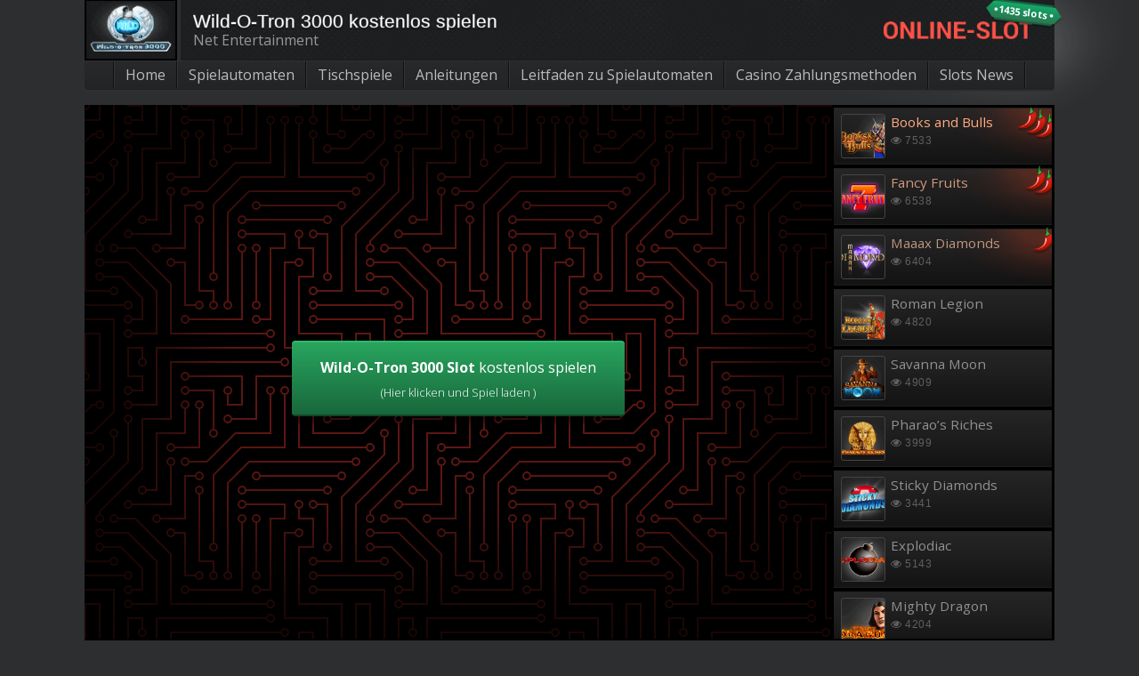

--- FILE ---
content_type: text/html; charset=UTF-8
request_url: https://www.online-slot.de/spielautomaten/wild-o-tron-3000/
body_size: 21822
content:
<!DOCTYPE html>
<!--[if IE 8]> 				 <html class="no-js lt-ie9" lang="en" > <![endif]-->
<!--[if gt IE 8]><!--> <html class="no-js" lang="de"> <!--<![endif]-->
<head><meta charset="UTF-8" /><script>if(navigator.userAgent.match(/MSIE|Internet Explorer/i)||navigator.userAgent.match(/Trident\/7\..*?rv:11/i)){var href=document.location.href;if(!href.match(/[?&]nowprocket/)){if(href.indexOf("?")==-1){if(href.indexOf("#")==-1){document.location.href=href+"?nowprocket=1"}else{document.location.href=href.replace("#","?nowprocket=1#")}}else{if(href.indexOf("#")==-1){document.location.href=href+"&nowprocket=1"}else{document.location.href=href.replace("#","&nowprocket=1#")}}}}</script><script>class RocketLazyLoadScripts{constructor(){this.triggerEvents=["keydown","mousedown","mousemove","touchmove","touchstart","touchend","wheel"],this.userEventHandler=this._triggerListener.bind(this),this.touchStartHandler=this._onTouchStart.bind(this),this.touchMoveHandler=this._onTouchMove.bind(this),this.touchEndHandler=this._onTouchEnd.bind(this),this.clickHandler=this._onClick.bind(this),this.interceptedClicks=[],window.addEventListener("pageshow",(e=>{this.persisted=e.persisted})),window.addEventListener("DOMContentLoaded",(()=>{this._preconnect3rdParties()})),this.delayedScripts={normal:[],async:[],defer:[]},this.allJQueries=[]}_addUserInteractionListener(e){document.hidden?e._triggerListener():(this.triggerEvents.forEach((t=>window.addEventListener(t,e.userEventHandler,{passive:!0}))),window.addEventListener("touchstart",e.touchStartHandler,{passive:!0}),window.addEventListener("mousedown",e.touchStartHandler),document.addEventListener("visibilitychange",e.userEventHandler))}_removeUserInteractionListener(){this.triggerEvents.forEach((e=>window.removeEventListener(e,this.userEventHandler,{passive:!0}))),document.removeEventListener("visibilitychange",this.userEventHandler)}_onTouchStart(e){"HTML"!==e.target.tagName&&(window.addEventListener("touchend",this.touchEndHandler),window.addEventListener("mouseup",this.touchEndHandler),window.addEventListener("touchmove",this.touchMoveHandler,{passive:!0}),window.addEventListener("mousemove",this.touchMoveHandler),e.target.addEventListener("click",this.clickHandler),this._renameDOMAttribute(e.target,"onclick","rocket-onclick"))}_onTouchMove(e){window.removeEventListener("touchend",this.touchEndHandler),window.removeEventListener("mouseup",this.touchEndHandler),window.removeEventListener("touchmove",this.touchMoveHandler,{passive:!0}),window.removeEventListener("mousemove",this.touchMoveHandler),e.target.removeEventListener("click",this.clickHandler),this._renameDOMAttribute(e.target,"rocket-onclick","onclick")}_onTouchEnd(e){window.removeEventListener("touchend",this.touchEndHandler),window.removeEventListener("mouseup",this.touchEndHandler),window.removeEventListener("touchmove",this.touchMoveHandler,{passive:!0}),window.removeEventListener("mousemove",this.touchMoveHandler)}_onClick(e){e.target.removeEventListener("click",this.clickHandler),this._renameDOMAttribute(e.target,"rocket-onclick","onclick"),this.interceptedClicks.push(e),e.preventDefault(),e.stopPropagation(),e.stopImmediatePropagation()}_replayClicks(){window.removeEventListener("touchstart",this.touchStartHandler,{passive:!0}),window.removeEventListener("mousedown",this.touchStartHandler),this.interceptedClicks.forEach((e=>{e.target.dispatchEvent(new MouseEvent("click",{view:e.view,bubbles:!0,cancelable:!0}))}))}_renameDOMAttribute(e,t,n){e.hasAttribute&&e.hasAttribute(t)&&(event.target.setAttribute(n,event.target.getAttribute(t)),event.target.removeAttribute(t))}_triggerListener(){this._removeUserInteractionListener(this),"loading"===document.readyState?document.addEventListener("DOMContentLoaded",this._loadEverythingNow.bind(this)):this._loadEverythingNow()}_preconnect3rdParties(){let e=[];document.querySelectorAll("script[type=rocketlazyloadscript]").forEach((t=>{if(t.hasAttribute("src")){const n=new URL(t.src).origin;n!==location.origin&&e.push({src:n,crossOrigin:t.crossOrigin||"module"===t.getAttribute("data-rocket-type")})}})),e=[...new Map(e.map((e=>[JSON.stringify(e),e]))).values()],this._batchInjectResourceHints(e,"preconnect")}async _loadEverythingNow(){this.lastBreath=Date.now(),this._delayEventListeners(),this._delayJQueryReady(this),this._handleDocumentWrite(),this._registerAllDelayedScripts(),this._preloadAllScripts(),await this._loadScriptsFromList(this.delayedScripts.normal),await this._loadScriptsFromList(this.delayedScripts.defer),await this._loadScriptsFromList(this.delayedScripts.async);try{await this._triggerDOMContentLoaded(),await this._triggerWindowLoad()}catch(e){}window.dispatchEvent(new Event("rocket-allScriptsLoaded")),this._replayClicks()}_registerAllDelayedScripts(){document.querySelectorAll("script[type=rocketlazyloadscript]").forEach((e=>{e.hasAttribute("src")?e.hasAttribute("async")&&!1!==e.async?this.delayedScripts.async.push(e):e.hasAttribute("defer")&&!1!==e.defer||"module"===e.getAttribute("data-rocket-type")?this.delayedScripts.defer.push(e):this.delayedScripts.normal.push(e):this.delayedScripts.normal.push(e)}))}async _transformScript(e){return await this._littleBreath(),new Promise((t=>{const n=document.createElement("script");[...e.attributes].forEach((e=>{let t=e.nodeName;"type"!==t&&("data-rocket-type"===t&&(t="type"),n.setAttribute(t,e.nodeValue))})),e.hasAttribute("src")?(n.addEventListener("load",t),n.addEventListener("error",t)):(n.text=e.text,t());try{e.parentNode.replaceChild(n,e)}catch(e){t()}}))}async _loadScriptsFromList(e){const t=e.shift();return t?(await this._transformScript(t),this._loadScriptsFromList(e)):Promise.resolve()}_preloadAllScripts(){this._batchInjectResourceHints([...this.delayedScripts.normal,...this.delayedScripts.defer,...this.delayedScripts.async],"preload")}_batchInjectResourceHints(e,t){var n=document.createDocumentFragment();e.forEach((e=>{if(e.src){const i=document.createElement("link");i.href=e.src,i.rel=t,"preconnect"!==t&&(i.as="script"),e.getAttribute&&"module"===e.getAttribute("data-rocket-type")&&(i.crossOrigin=!0),e.crossOrigin&&(i.crossOrigin=e.crossOrigin),n.appendChild(i)}})),document.head.appendChild(n)}_delayEventListeners(){let e={};function t(t,n){!function(t){function n(n){return e[t].eventsToRewrite.indexOf(n)>=0?"rocket-"+n:n}e[t]||(e[t]={originalFunctions:{add:t.addEventListener,remove:t.removeEventListener},eventsToRewrite:[]},t.addEventListener=function(){arguments[0]=n(arguments[0]),e[t].originalFunctions.add.apply(t,arguments)},t.removeEventListener=function(){arguments[0]=n(arguments[0]),e[t].originalFunctions.remove.apply(t,arguments)})}(t),e[t].eventsToRewrite.push(n)}function n(e,t){let n=e[t];Object.defineProperty(e,t,{get:()=>n||function(){},set(i){e["rocket"+t]=n=i}})}t(document,"DOMContentLoaded"),t(window,"DOMContentLoaded"),t(window,"load"),t(window,"pageshow"),t(document,"readystatechange"),n(document,"onreadystatechange"),n(window,"onload"),n(window,"onpageshow")}_delayJQueryReady(e){let t=window.jQuery;Object.defineProperty(window,"jQuery",{get:()=>t,set(n){if(n&&n.fn&&!e.allJQueries.includes(n)){n.fn.ready=n.fn.init.prototype.ready=function(t){e.domReadyFired?t.bind(document)(n):document.addEventListener("rocket-DOMContentLoaded",(()=>t.bind(document)(n)))};const t=n.fn.on;n.fn.on=n.fn.init.prototype.on=function(){if(this[0]===window){function e(e){return e.split(" ").map((e=>"load"===e||0===e.indexOf("load.")?"rocket-jquery-load":e)).join(" ")}"string"==typeof arguments[0]||arguments[0]instanceof String?arguments[0]=e(arguments[0]):"object"==typeof arguments[0]&&Object.keys(arguments[0]).forEach((t=>{delete Object.assign(arguments[0],{[e(t)]:arguments[0][t]})[t]}))}return t.apply(this,arguments),this},e.allJQueries.push(n)}t=n}})}async _triggerDOMContentLoaded(){this.domReadyFired=!0,await this._littleBreath(),document.dispatchEvent(new Event("rocket-DOMContentLoaded")),await this._littleBreath(),window.dispatchEvent(new Event("rocket-DOMContentLoaded")),await this._littleBreath(),document.dispatchEvent(new Event("rocket-readystatechange")),await this._littleBreath(),document.rocketonreadystatechange&&document.rocketonreadystatechange()}async _triggerWindowLoad(){await this._littleBreath(),window.dispatchEvent(new Event("rocket-load")),await this._littleBreath(),window.rocketonload&&window.rocketonload(),await this._littleBreath(),this.allJQueries.forEach((e=>e(window).trigger("rocket-jquery-load"))),await this._littleBreath();const e=new Event("rocket-pageshow");e.persisted=this.persisted,window.dispatchEvent(e),await this._littleBreath(),window.rocketonpageshow&&window.rocketonpageshow({persisted:this.persisted})}_handleDocumentWrite(){const e=new Map;document.write=document.writeln=function(t){const n=document.currentScript,i=document.createRange(),r=n.parentElement;let o=e.get(n);void 0===o&&(o=n.nextSibling,e.set(n,o));const s=document.createDocumentFragment();i.setStart(s,0),s.appendChild(i.createContextualFragment(t)),r.insertBefore(s,o)}}async _littleBreath(){Date.now()-this.lastBreath>45&&(await this._requestAnimFrame(),this.lastBreath=Date.now())}async _requestAnimFrame(){return document.hidden?new Promise((e=>setTimeout(e))):new Promise((e=>requestAnimationFrame(e)))}static run(){const e=new RocketLazyLoadScripts;e._addUserInteractionListener(e)}}RocketLazyLoadScripts.run();</script>
<!-- Google Tag Manager -->
<!-- <script type="rocketlazyloadscript">(function(w,d,s,l,i){w[l]=w[l]||[];w[l].push({'gtm.start':
new Date().getTime(),event:'gtm.js'});var f=d.getElementsByTagName(s)[0],
j=d.createElement(s),dl=l!='dataLayer'?'&l='+l:'';j.async=true;j.src=
'https://www.googletagmanager.com/gtm.js?id='+i+dl;f.parentNode.insertBefore(j,f);
})(window,document,'script','dataLayer','GTM-5S88XRD');</script> -->
<script type="rocketlazyloadscript" async src="https://www.googletagmanager.com/gtag/js?id=G-LGJW7TZBYH"></script>
<script type="rocketlazyloadscript">
    window.dataLayer = window.dataLayer || [];
    function gtag(){dataLayer.push(arguments);}
    gtag('js', new Date());

    gtag('config', 'G-LGJW7TZBYH');
  </script>
<!-- End Google Tag Manager -->


<link rel="profile" href="http://gmpg.org/xfn/11" />
<link rel="pingback" href="https://www.online-slot.de/xmlrpc.php" />
<link rel="shortcut icon" href="https://www.online-slot.de/wp-content/themes/Foundation/favicon.png" />
<script type="rocketlazyloadscript" id='wpacu-google-fonts-async-load' data-rocket-type='text/javascript'>
WebFontConfig={google:{families:['Open+Sans:300,400,600,700,800&display=swap']}};(function(wpacuD){var wpacuWf=wpacuD.createElement('script'),wpacuS=wpacuD.scripts[0];wpacuWf.src=('https:'===document.location.protocol?'https':'http')+'://ajax.googleapis.com/ajax/libs/webfont/1.6.26/webfont.js';wpacuWf.async=!0;wpacuS.parentNode.insertBefore(wpacuWf,wpacuS)})(document);
</script>

<!-- Set the viewport width to device width for mobile -->
<meta name="viewport" content="width=device-width" />
<!-- Chrome, Firefox OS and Opera -->
<meta name="theme-color" content="#2C2E30" />
<!-- Windows Phone -->
<meta name="msapplication-navbutton-color" content="#2C2E30" />
<!-- iOS Safari -->
<meta name="apple-mobile-web-app-capable" content="yes">
<meta name="apple-mobile-web-app-status-bar-style" content="black-translucent">

<link rel="alternate" hreflang="en-us" href="https://www.mybitcoinslots.com/slots/wild-o-tron-3000/" />
<script>window.ythemesettings = {"env":"production","aff_slug":"besuchen","mobile_checker_url":"https:\/\/www.online-slot.de\/wp-content\/plugins\/wager_misc\/mobile_check_endpoint.php","read_all":"Lese alles","search_slots":"Suche nach Slot"};</script><script>(function(settings) {
  // <html> classes: Remove 'no-js', add 'js'
  let htmlEl = document.documentElement;
  htmlEl.className = htmlEl.className.replace(new RegExp('(?:^|\\s)'+ 'no-js' + '(?:\\s|$)'), ' ');
  htmlEl.className += ' js';
  // <html> classes: Device type
  let ua = navigator.userAgent;
  let deviceType = 'desktop';
  if (/(tablet|ipad|playbook|silk)|(android(?!.*mobi))/i.test(ua)) {
    deviceType = "tablet";
  } else if (/Mobile|Android|iP(hone|od)|IEMobile|BlackBerry|Kindle|Silk-Accelerated|(hpw|web)OS|Opera M(obi|ini)/.test(ua)) {
    deviceType = "mobile";
  }
  htmlEl.className += ' mobile-' + (deviceType === 'desktop' ? 'no' : 'yes') + ' factor-'+deviceType;
})(window.ythemesettings)
</script><meta name='robots' content='max-image-preview:large' />

	<!-- This site is optimized with the Yoast SEO plugin v18.6 - https://yoast.com/wordpress/plugins/seo/ -->
	<title>Wild-O-Tron 3000 kostenlos spielen | Online-Slot.de</title><link rel="preload" as="style" href="https://fonts.googleapis.com/css?family=Open%20Sans%3A300%2C400%2C600%2C700%2C800&#038;display=swap" /><link rel="stylesheet" href="https://fonts.googleapis.com/css?family=Open%20Sans%3A300%2C400%2C600%2C700%2C800&#038;display=swap" media="print" onload="this.media='all'" /><noscript><link rel="stylesheet" href="https://fonts.googleapis.com/css?family=Open%20Sans%3A300%2C400%2C600%2C700%2C800&#038;display=swap" /></noscript>
	<meta name="description" content="Netent lässt Roboter zum Leben erwachen bei Wild-O-Tron 3000 und bietet Wilds, gestapelte Symbole und ein Bonusspiel. Jetzt gratis testen!" />
	<link rel="canonical" href="https://www.online-slot.de/spielautomaten/wild-o-tron-3000/" />
	<meta property="og:locale" content="de_DE" />
	<meta property="og:type" content="article" />
	<meta property="og:title" content="Wild-O-Tron 3000 kostenlos spielen | Online-Slot.de" />
	<meta property="og:description" content="Netent lässt Roboter zum Leben erwachen bei Wild-O-Tron 3000 und bietet Wilds, gestapelte Symbole und ein Bonusspiel. Jetzt gratis testen!" />
	<meta property="og:url" content="https://www.online-slot.de/spielautomaten/wild-o-tron-3000/" />
	<meta property="og:site_name" content="Online-Slot.de" />
	<meta property="og:image" content="https://static.online-slot.de/wp-content/uploads/2019/03/wild-o-tron-3000-small.png" />
	<meta property="og:image:width" content="250" />
	<meta property="og:image:height" content="170" />
	<meta property="og:image:type" content="image/png" />
	<meta name="twitter:label1" content="Geschätzte Lesezeit" />
	<meta name="twitter:data1" content="1 Minute" />
	<script type="application/ld+json" class="yoast-schema-graph">{"@context":"https://schema.org","@graph":[{"@type":"WebSite","@id":"https://www.online-slot.de/#website","url":"https://www.online-slot.de/","name":"Online-Slot.de","description":"Kostenlose Slots. Einfach spielen.","potentialAction":[{"@type":"SearchAction","target":{"@type":"EntryPoint","urlTemplate":"https://www.online-slot.de/?s={search_term_string}"},"query-input":"required name=search_term_string"}],"inLanguage":"de"},{"@type":"ImageObject","@id":"https://www.online-slot.de/spielautomaten/wild-o-tron-3000/#primaryimage","inLanguage":"de","url":"https://www.online-slot.de/wp-content/uploads/2019/03/wild-o-tron-3000-small.png","contentUrl":"https://www.online-slot.de/wp-content/uploads/2019/03/wild-o-tron-3000-small.png","width":250,"height":170,"caption":"Wild-O-Tron 3000 Slot kostenlos spielen"},{"@type":"WebPage","@id":"https://www.online-slot.de/spielautomaten/wild-o-tron-3000/#webpage","url":"https://www.online-slot.de/spielautomaten/wild-o-tron-3000/","name":"Wild-O-Tron 3000 kostenlos spielen | Online-Slot.de","isPartOf":{"@id":"https://www.online-slot.de/#website"},"primaryImageOfPage":{"@id":"https://www.online-slot.de/spielautomaten/wild-o-tron-3000/#primaryimage"},"datePublished":"2019-04-04T03:50:52+00:00","dateModified":"2019-04-04T03:50:52+00:00","description":"Netent lässt Roboter zum Leben erwachen bei Wild-O-Tron 3000 und bietet Wilds, gestapelte Symbole und ein Bonusspiel. Jetzt gratis testen!","breadcrumb":{"@id":"https://www.online-slot.de/spielautomaten/wild-o-tron-3000/#breadcrumb"},"inLanguage":"de","potentialAction":[{"@type":"ReadAction","target":["https://www.online-slot.de/spielautomaten/wild-o-tron-3000/"]}]},{"@type":"BreadcrumbList","@id":"https://www.online-slot.de/spielautomaten/wild-o-tron-3000/#breadcrumb","itemListElement":[{"@type":"ListItem","position":1,"name":"Home","item":"https://www.online-slot.de/"},{"@type":"ListItem","position":2,"name":"Online Spielautomaten kostenlos spielen","item":"https://www.online-slot.de/spielautomaten/"},{"@type":"ListItem","position":3,"name":"Wild-O-Tron 3000 kostenlos spielen"}]}]}</script>
	<!-- / Yoast SEO plugin. -->


<link  href="//fonts.googleapis.com" rel="preconnect" crossorigin><link href="//fonts.gstatic.com" rel="preconnect" crossorigin><link href="//stats.g.doubleclick.net" rel="preconnect"><link href="//www.google-analytics.com" rel="preconnect"><link href="https://fonts.gstatic.com/s/opensans/v18/mem5YaGs126MiZpBA-UN_r8OUuhp.woff2" rel="preload" as="font" type="font/woff2" crossorigin><link href="https://fonts.gstatic.com/s/opensans/v18/mem5YaGs126MiZpBA-UN7rgOUuhp.woff2" rel="preload" as="font" type="font/woff2" crossorigin><link href="https://fonts.gstatic.com/s/opensans/v18/mem5YaGs126MiZpBA-UN8rsOUuhp.woff2" rel="preload" as="font" type="font/woff2" crossorigin><link href="https://fonts.gstatic.com/s/opensans/v18/mem5YaGs126MiZpBA-UNirkOUuhp.woff2" rel="preload" as="font" type="font/woff2" crossorigin><link href="https://fonts.gstatic.com/s/opensans/v18/mem8YaGs126MiZpBA-UFVZ0b.woff2" rel="preload" as="font" type="font/woff2" crossorigin><link href="https://www.online-slot.de/wp-content/themes/Foundation/css/font-awesome/fonts/fontawesome-webfont.woff?v=4.0.3" rel="preload" as="font" type="font/woff" crossorigin><link href="https://fonts.gstatic.com" rel="preconnect" crossorigin><link href="https://fonts.googleapis.com" rel="preconnect" crossorigin><link href="https://www.gstatic.com" rel="preconnect"><link href="https://images.dmca.com" rel="preconnect"><link rel='stylesheet' id='wp-block-library-css'  href='https://www.online-slot.de/wp-includes/css/dist/block-library/style.min.css?ver=5.9.12' type='text/css' media='all' />
<style id='global-styles-inline-css' type='text/css'>
body{--wp--preset--color--black: #000000;--wp--preset--color--cyan-bluish-gray: #abb8c3;--wp--preset--color--white: #ffffff;--wp--preset--color--pale-pink: #f78da7;--wp--preset--color--vivid-red: #cf2e2e;--wp--preset--color--luminous-vivid-orange: #ff6900;--wp--preset--color--luminous-vivid-amber: #fcb900;--wp--preset--color--light-green-cyan: #7bdcb5;--wp--preset--color--vivid-green-cyan: #00d084;--wp--preset--color--pale-cyan-blue: #8ed1fc;--wp--preset--color--vivid-cyan-blue: #0693e3;--wp--preset--color--vivid-purple: #9b51e0;--wp--preset--gradient--vivid-cyan-blue-to-vivid-purple: linear-gradient(135deg,rgba(6,147,227,1) 0%,rgb(155,81,224) 100%);--wp--preset--gradient--light-green-cyan-to-vivid-green-cyan: linear-gradient(135deg,rgb(122,220,180) 0%,rgb(0,208,130) 100%);--wp--preset--gradient--luminous-vivid-amber-to-luminous-vivid-orange: linear-gradient(135deg,rgba(252,185,0,1) 0%,rgba(255,105,0,1) 100%);--wp--preset--gradient--luminous-vivid-orange-to-vivid-red: linear-gradient(135deg,rgba(255,105,0,1) 0%,rgb(207,46,46) 100%);--wp--preset--gradient--very-light-gray-to-cyan-bluish-gray: linear-gradient(135deg,rgb(238,238,238) 0%,rgb(169,184,195) 100%);--wp--preset--gradient--cool-to-warm-spectrum: linear-gradient(135deg,rgb(74,234,220) 0%,rgb(151,120,209) 20%,rgb(207,42,186) 40%,rgb(238,44,130) 60%,rgb(251,105,98) 80%,rgb(254,248,76) 100%);--wp--preset--gradient--blush-light-purple: linear-gradient(135deg,rgb(255,206,236) 0%,rgb(152,150,240) 100%);--wp--preset--gradient--blush-bordeaux: linear-gradient(135deg,rgb(254,205,165) 0%,rgb(254,45,45) 50%,rgb(107,0,62) 100%);--wp--preset--gradient--luminous-dusk: linear-gradient(135deg,rgb(255,203,112) 0%,rgb(199,81,192) 50%,rgb(65,88,208) 100%);--wp--preset--gradient--pale-ocean: linear-gradient(135deg,rgb(255,245,203) 0%,rgb(182,227,212) 50%,rgb(51,167,181) 100%);--wp--preset--gradient--electric-grass: linear-gradient(135deg,rgb(202,248,128) 0%,rgb(113,206,126) 100%);--wp--preset--gradient--midnight: linear-gradient(135deg,rgb(2,3,129) 0%,rgb(40,116,252) 100%);--wp--preset--duotone--dark-grayscale: url('#wp-duotone-dark-grayscale');--wp--preset--duotone--grayscale: url('#wp-duotone-grayscale');--wp--preset--duotone--purple-yellow: url('#wp-duotone-purple-yellow');--wp--preset--duotone--blue-red: url('#wp-duotone-blue-red');--wp--preset--duotone--midnight: url('#wp-duotone-midnight');--wp--preset--duotone--magenta-yellow: url('#wp-duotone-magenta-yellow');--wp--preset--duotone--purple-green: url('#wp-duotone-purple-green');--wp--preset--duotone--blue-orange: url('#wp-duotone-blue-orange');--wp--preset--font-size--small: 13px;--wp--preset--font-size--medium: 20px;--wp--preset--font-size--large: 36px;--wp--preset--font-size--x-large: 42px;}.has-black-color{color: var(--wp--preset--color--black) !important;}.has-cyan-bluish-gray-color{color: var(--wp--preset--color--cyan-bluish-gray) !important;}.has-white-color{color: var(--wp--preset--color--white) !important;}.has-pale-pink-color{color: var(--wp--preset--color--pale-pink) !important;}.has-vivid-red-color{color: var(--wp--preset--color--vivid-red) !important;}.has-luminous-vivid-orange-color{color: var(--wp--preset--color--luminous-vivid-orange) !important;}.has-luminous-vivid-amber-color{color: var(--wp--preset--color--luminous-vivid-amber) !important;}.has-light-green-cyan-color{color: var(--wp--preset--color--light-green-cyan) !important;}.has-vivid-green-cyan-color{color: var(--wp--preset--color--vivid-green-cyan) !important;}.has-pale-cyan-blue-color{color: var(--wp--preset--color--pale-cyan-blue) !important;}.has-vivid-cyan-blue-color{color: var(--wp--preset--color--vivid-cyan-blue) !important;}.has-vivid-purple-color{color: var(--wp--preset--color--vivid-purple) !important;}.has-black-background-color{background-color: var(--wp--preset--color--black) !important;}.has-cyan-bluish-gray-background-color{background-color: var(--wp--preset--color--cyan-bluish-gray) !important;}.has-white-background-color{background-color: var(--wp--preset--color--white) !important;}.has-pale-pink-background-color{background-color: var(--wp--preset--color--pale-pink) !important;}.has-vivid-red-background-color{background-color: var(--wp--preset--color--vivid-red) !important;}.has-luminous-vivid-orange-background-color{background-color: var(--wp--preset--color--luminous-vivid-orange) !important;}.has-luminous-vivid-amber-background-color{background-color: var(--wp--preset--color--luminous-vivid-amber) !important;}.has-light-green-cyan-background-color{background-color: var(--wp--preset--color--light-green-cyan) !important;}.has-vivid-green-cyan-background-color{background-color: var(--wp--preset--color--vivid-green-cyan) !important;}.has-pale-cyan-blue-background-color{background-color: var(--wp--preset--color--pale-cyan-blue) !important;}.has-vivid-cyan-blue-background-color{background-color: var(--wp--preset--color--vivid-cyan-blue) !important;}.has-vivid-purple-background-color{background-color: var(--wp--preset--color--vivid-purple) !important;}.has-black-border-color{border-color: var(--wp--preset--color--black) !important;}.has-cyan-bluish-gray-border-color{border-color: var(--wp--preset--color--cyan-bluish-gray) !important;}.has-white-border-color{border-color: var(--wp--preset--color--white) !important;}.has-pale-pink-border-color{border-color: var(--wp--preset--color--pale-pink) !important;}.has-vivid-red-border-color{border-color: var(--wp--preset--color--vivid-red) !important;}.has-luminous-vivid-orange-border-color{border-color: var(--wp--preset--color--luminous-vivid-orange) !important;}.has-luminous-vivid-amber-border-color{border-color: var(--wp--preset--color--luminous-vivid-amber) !important;}.has-light-green-cyan-border-color{border-color: var(--wp--preset--color--light-green-cyan) !important;}.has-vivid-green-cyan-border-color{border-color: var(--wp--preset--color--vivid-green-cyan) !important;}.has-pale-cyan-blue-border-color{border-color: var(--wp--preset--color--pale-cyan-blue) !important;}.has-vivid-cyan-blue-border-color{border-color: var(--wp--preset--color--vivid-cyan-blue) !important;}.has-vivid-purple-border-color{border-color: var(--wp--preset--color--vivid-purple) !important;}.has-vivid-cyan-blue-to-vivid-purple-gradient-background{background: var(--wp--preset--gradient--vivid-cyan-blue-to-vivid-purple) !important;}.has-light-green-cyan-to-vivid-green-cyan-gradient-background{background: var(--wp--preset--gradient--light-green-cyan-to-vivid-green-cyan) !important;}.has-luminous-vivid-amber-to-luminous-vivid-orange-gradient-background{background: var(--wp--preset--gradient--luminous-vivid-amber-to-luminous-vivid-orange) !important;}.has-luminous-vivid-orange-to-vivid-red-gradient-background{background: var(--wp--preset--gradient--luminous-vivid-orange-to-vivid-red) !important;}.has-very-light-gray-to-cyan-bluish-gray-gradient-background{background: var(--wp--preset--gradient--very-light-gray-to-cyan-bluish-gray) !important;}.has-cool-to-warm-spectrum-gradient-background{background: var(--wp--preset--gradient--cool-to-warm-spectrum) !important;}.has-blush-light-purple-gradient-background{background: var(--wp--preset--gradient--blush-light-purple) !important;}.has-blush-bordeaux-gradient-background{background: var(--wp--preset--gradient--blush-bordeaux) !important;}.has-luminous-dusk-gradient-background{background: var(--wp--preset--gradient--luminous-dusk) !important;}.has-pale-ocean-gradient-background{background: var(--wp--preset--gradient--pale-ocean) !important;}.has-electric-grass-gradient-background{background: var(--wp--preset--gradient--electric-grass) !important;}.has-midnight-gradient-background{background: var(--wp--preset--gradient--midnight) !important;}.has-small-font-size{font-size: var(--wp--preset--font-size--small) !important;}.has-medium-font-size{font-size: var(--wp--preset--font-size--medium) !important;}.has-large-font-size{font-size: var(--wp--preset--font-size--large) !important;}.has-x-large-font-size{font-size: var(--wp--preset--font-size--x-large) !important;}
</style>
<link data-minify="1" rel='stylesheet' id='gamelister_css-css'  href='https://www.online-slot.de/wp-content/cache/min/1/wp-content/plugins/wager_gamelister/css/gamelister.css?ver=1740322105' type='text/css' media='all' />
<link data-minify="1" rel='stylesheet' id='normalize-css'  href='https://www.online-slot.de/wp-content/cache/min/1/wp-content/themes/Foundation/css/normalize.css?ver=1740322105' type='text/css' media='all' />
<link data-minify="1" rel='stylesheet' id='foundation-css'  href='https://www.online-slot.de/wp-content/cache/min/1/wp-content/themes/Foundation/css/foundation.css?ver=1740322105' type='text/css' media='all' />
<link data-minify="1" rel='stylesheet' id='magnific-css'  href='https://www.online-slot.de/wp-content/cache/min/1/wp-content/themes/Foundation/css/magnific-popup.css?ver=1740322108' type='text/css' media='all' />
<link data-minify="1" rel='stylesheet' id='fontawesome-css'  href='https://www.online-slot.de/wp-content/cache/min/1/wp-content/themes/Foundation/css/font-awesome/css/font-awesome.min.css?ver=1740322105' type='text/css' media='all' />
<link rel='stylesheet' id='fontawesome-anim-css'  href='https://www.online-slot.de/wp-content/themes/Foundation/css/font-awesome-animation.min.css?ver=5.9.12' type='text/css' media='all' />
<link data-minify="1" rel='stylesheet' id='selectize-css'  href='https://www.online-slot.de/wp-content/cache/min/1/wp-content/themes/Foundation/css/selectize.default.css?ver=1740322105' type='text/css' media='all' />
<link data-minify="1" rel='stylesheet' id='main-css'  href='https://www.online-slot.de/wp-content/cache/min/1/wp-content/themes/Foundation/css/main.css?ver=1740322105' type='text/css' media='all' />
<link data-minify="1" rel='stylesheet' id='slick-js-theme-css'  href='https://www.online-slot.de/wp-content/cache/min/1/ajax/libs/slick-carousel/1.8.1/slick-theme.min.css?ver=1740322108' type='text/css' media='all' />
<style id='rocket-lazyload-inline-css' type='text/css'>
.rll-youtube-player{position:relative;padding-bottom:56.23%;height:0;overflow:hidden;max-width:100%;}.rll-youtube-player:focus-within{outline: 2px solid currentColor;outline-offset: 5px;}.rll-youtube-player iframe{position:absolute;top:0;left:0;width:100%;height:100%;z-index:100;background:0 0}.rll-youtube-player img{bottom:0;display:block;left:0;margin:auto;max-width:100%;width:100%;position:absolute;right:0;top:0;border:none;height:auto;-webkit-transition:.4s all;-moz-transition:.4s all;transition:.4s all}.rll-youtube-player img:hover{-webkit-filter:brightness(75%)}.rll-youtube-player .play{height:100%;width:100%;left:0;top:0;position:absolute;background:url(https://www.online-slot.de/wp-content/plugins/wp-rocket/assets/img/youtube.png) no-repeat center;background-color: transparent !important;cursor:pointer;border:none;}
</style>
<script type="rocketlazyloadscript" data-minify="1"   data-rocket-type='text/javascript' src='https://www.online-slot.de/wp-content/cache/min/1/wp-content/plugins/wager_core/js/core-helpers.js?ver=1740322105' id='wager_core-helpers-js'></script>
<script type="rocketlazyloadscript"   data-rocket-type='text/javascript' src='https://www.online-slot.de/wp-content/themes/Foundation/js/base.min.js?ver=12022025_1832' id='jquery-js' defer></script>
<script type="rocketlazyloadscript"   data-rocket-type='text/javascript' src='https://www.online-slot.de/wp-content/themes/Foundation/js/jquery.magnific-popup.min.js?ver=5.9.12' id='magnific-js' defer></script>
<script type="rocketlazyloadscript" data-minify="1"   data-rocket-type='text/javascript' src='https://www.online-slot.de/wp-content/cache/min/1/wp-content/themes/Foundation/js/jquery.dotdotdot.js?ver=1740322105' id='dotdotdot-js' defer></script>
<script type="rocketlazyloadscript" data-minify="1"   data-rocket-type='text/javascript' src='https://www.online-slot.de/wp-content/cache/min/1/wp-content/themes/Foundation/js/main.js?ver=1740322105' id='main-js' defer></script>
<script type="rocketlazyloadscript" data-minify="1"   data-rocket-type='text/javascript' src='https://www.online-slot.de/wp-content/cache/min/1/ajax/libs/slick-carousel/1.8.1/slick.min.js?ver=1740322108' id='slick-js-js' defer></script>
<link rel="https://api.w.org/" href="https://www.online-slot.de/wp-json/" /><link rel="alternate" type="application/json" href="https://www.online-slot.de/wp-json/wp/v2/slot/9475" /><link rel="EditURI" type="application/rsd+xml" title="RSD" href="https://www.online-slot.de/xmlrpc.php?rsd" />
<link rel="wlwmanifest" type="application/wlwmanifest+xml" href="https://www.online-slot.de/wp-includes/wlwmanifest.xml" /> 
<link rel='shortlink' href='https://www.online-slot.de/?p=9475' />
<link rel="alternate" type="application/json+oembed" href="https://www.online-slot.de/wp-json/oembed/1.0/embed?url=https%3A%2F%2Fwww.online-slot.de%2Fspielautomaten%2Fwild-o-tron-3000%2F" />
<link rel="alternate" type="text/xml+oembed" href="https://www.online-slot.de/wp-json/oembed/1.0/embed?url=https%3A%2F%2Fwww.online-slot.de%2Fspielautomaten%2Fwild-o-tron-3000%2F&#038;format=xml" />
  <script type="rocketlazyloadscript" data-rocket-type="text/javascript">

    (function onJqueryReady() {

      if (!window.jQuery) {

        setTimeout(function() {
          onJqueryReady();
        }, 50);

      } else {

        jQuery(document).on('click', '#RBL_Element', function(){

          var link = 'https://www.online-slot.de/spielautomaten/wild-o-tron-3000/';

          $.post('https://www.online-slot.de/wp-admin/admin-ajax.php', {
            action: "RBL_Add",
            RBL_URL: link
          }, function(){
             alert('Meldung gesendet, vielen Dank!');
          });

          return false;
        });

      }

    })();

    </script>
  <link rel="alternate" type="application/rss+xml" title="RSS 2.0 Feed" href="https://www.online-slot.de/feed/" />
<!-- aff-tracking.js -->
<script>
(function () {
  /* 
    gtag('event', '<event_name>', {
      <event_parameters>
    });

   */

  function addEvnt(elem, event, fn) {
    if (elem.addEventListener) {
      elem.addEventListener(event, fn, false);
    } else {
      elem.attachEvent('on' + event, function () {
        return (fn.call(elem, window.event));
      });
    }
  };

  function getClosest(elem, selector) {
    var firstChar = selector.charAt(0);
    for (; elem && elem !== document; elem = elem.parentNode) {
      if (firstChar === '.') { // If selector is a class
        if (elem.classList.contains(selector.substr(1))) { return elem; }
      } // If selector is an ID
      if (firstChar === '#') {
        if (elem.id === selector.substr(1)) { return elem; }
      } // If selector is a data attribute
      if (firstChar === '[') {
        if (elem.hasAttribute(selector.substr(1, selector.length - 2))) { return elem; }
      } // If selector is a tag
      if (elem.tagName.toLowerCase() === selector) { return elem; }
    }
    return false;
  };

  function getClosestAttr(elem, attr) {
    var el = getClosest(elem, '[' + attr + ']');
    if (el) {
      return el.getAttribute(attr);
    }
    return false;
  };

  function analyticsSender(affname, node, debug) {

    this.affname = affname;
    this.type = affname ? 'aff' : 'custom';
    this.node = node;
    this.debug = debug;

    this.defaultAffCategory = 'afflink';
    this.defaultAction = 'click';

    this.getCategory = function (custom) {
      var custom = custom || getClosestAttr(this.node, 'data-ga-category');
      if (this.type === 'aff') {
        return custom ? this.defaultAffCategory + '-' + custom : this.defaultAffCategory;
      }
      return custom;
    }

    this.getAction = function (custom) {
      var custom = custom || getClosestAttr(this.node, 'data-location') || getClosestAttr(this.node, 'data-ga-action');
      if (this.type === 'aff') {
        if (!custom && node.className.match(/button-wrapper/)) {
          custom = 'big button';
        }
        return custom ? this.defaultAction + ' (' + custom + ')' : this.defaultAction;
      }
      return custom ? custom : this.defaultAction;
    }

    this.getLabel = function (custom) {
      var custom = custom || getClosestAttr(this.node, 'data-ga-label');
      if (this.type === 'aff') {
        return custom ? this.affname + '-' + custom : this.affname;
      }
      return custom;
    }

    this.send = function () {
      var category = this.getCategory();
      var action = this.getAction();
      var label = this.getLabel();

      return this.doSend(category, action, label);
    }

    this.doSend = function (category, action, label) {
      if (category && action && label) {
        if (this.debug) {
          console.log(true, '[GA] category: ' + category, ', [GA] action: ' + action, ', [GA] label: ' + label);
        }
        // ga("send", "event", category, action, label);

        gtag('event', category, {
          'event_category': category,
          'event_action': action,
          'event_label': label,
        });
        return true;
      }
      return false;
    }
  }

  function optimizelySender(affname, node, debug) {

    this.affname = affname;
    this.type = affname ? 'aff' : 'custom';
    this.node = node;
    this.debug = debug;

    this.defaultAffEvent = 'affClick';

    this.getEventName = function (custom) {
      var custom = custom || getClosestAttr(this.node, 'data-optmzl-event');
      if (this.type === 'aff') {
        return custom ? this.defaultAffEvent + '-' + custom : this.defaultAffEvent;
      }
      return custom;
    }

    this.send = function () {
      var eventName = this.getEventName();
      var triggered = this.doSend(eventName);

      if (this.type === 'aff' && eventName !== this.defaultAffEvent) {
        this.doSend(this.defaultAffEvent);
      }

      return triggered;
    }

    this.doSend = function (eventName) {
      if (eventName) {
        if (this.debug) {
          console.log(true, '[OPMZL] event: ' + eventName);
        } else if (window.optimizely) {
          window.optimizely.push(["trackEvent", eventName])
        }
        return true;
      }
      return false;
    }
  }

  // Init click listener

  addEvnt(document, 'click', function (ev) {
    ev = ev || window.event;
    var target = ev.target || ev.srcElement;
    var node = getClosest(target, 'a');
    var debug = document.cookie.match(/APPLICATION_ENV/);
    var affName = null;
    var trigger = false;

    if (node && node.href) { // link

      trigger = true;
      affSlug = window.ythemesettings.aff_slug;

      var reg = new RegExp("/" + affSlug + "/(.*)", "g");
      var affMatch = reg.exec(node.href);
      var affName = affMatch && affMatch.length > 1 ? affMatch[1] : null;

    } else {

      var gaNode = getClosest(target, '[data-ga-category]');
      var opNode = getClosest(target, '[data-optmzl-event]');
      var node = gaNode || opNode;

      if (node) {
        trigger = true;
      }
    }

    if (trigger) {

      var triggered = false;
      var senders = [
        analyticsSender
      ];

      for (var i = 0; i < senders.length; i++) {
        var sender = new senders[i](affName, node, debug);

        if (sender.send()) {
          triggered = true;
        }
      }

      if (debug && triggered) {
        ev.preventDefault();
      }
    }

  });

})();

</script>
<style type="text/css" id="custom-background-css">
body.custom-background { background-color: #2c2e30; }
</style>
	<noscript><style id="rocket-lazyload-nojs-css">.rll-youtube-player, [data-lazy-src]{display:none !important;}</style></noscript>
</head>

<body class="slot-template-default single single-slot postid-9475 single-format-standard sidebar-none game">

<!-- Google Tag Manager (noscript) -->
<noscript><iframe src="https://www.googletagmanager.com/ns.html?id=GTM-WZ9R99K"
height="0" width="0" style="display:none;visibility:hidden"></iframe></noscript>
<!-- End Google Tag Manager (noscript) -->
  <svg id="svg-shapes" style="display:none">
    <defs>

      <g id="shape-777">
        <path d="M23.599,10.429L23.599,10.429l-0.115,0.115l0,0c-0.345,0.345-0.921,1.036-1.497,1.842
          c-0.691,1.266-1.151,2.647-1.151,4.144c0,0.115,0,0.23,0,0.345l0,0c0,0.921-0.69,1.612-1.611,1.612h-2.763
          c-0.46,0-0.92-0.231-1.266-0.576c0,1.151-0.921,1.957-2.072,1.957H9.67c-1.036,0-1.957-0.806-1.957-1.842v-0.115l0,0l0,0l0,0
          c-0.346,0.345-0.691,0.576-1.151,0.576H3.799c-0.806,0-1.497-0.691-1.612-1.497v-0.115v0.115l0,0l0,0c0-0.115,0-0.23,0-0.46
          c0-1.266,0.23-2.533,0.806-3.569H2.878H1.612C0.69,12.961,0,12.155,0,11.234V8.472C0,7.551,0.69,6.86,1.612,6.86h1.036
          c0.345,0,0.576,0.114,0.806,0.23C3.914,6.975,4.49,6.86,4.95,6.86c0.115,0,0.115,0,0.23,0c0.345-0.691,1.036-1.267,1.842-1.267
          h1.267c0.345,0,0.806,0.115,1.036,0.345c0.576-0.23,1.267-0.345,1.842-0.345c1.036,0,2.072,0.23,3.223,0.69
          c0.115,0,0.115,0,0.115,0h0.115l0,0c0.345-0.23,0.806-0.46,1.267-0.46s0.921,0.115,1.266,0.46l0.115,0.115l0,0l0,0l0,0l0.461,0.461
          c0.691,0,1.497,0.23,2.302,0.575h0.115h0.115l0,0c0.345-0.23,0.69-0.345,1.036-0.345s0.806,0.115,1.036,0.345l0.115,0.115l0,0l0,0
          l0,0l0.691,0.69l0.115,0.115l0,0C24.174,8.932,24.174,9.853,23.599,10.429z M5.18,8.126c0,0,0,0-0.115,0
          c-0.806,0-1.496,0.23-2.072,0.69V8.472c0-0.23-0.115-0.345-0.345-0.345H1.612c-0.23,0-0.345,0.115-0.345,0.345v2.763
          c0,0.23,0.115,0.345,0.345,0.345h1.151c0.115,0,0.23-0.115,0.345-0.23l0,0l0,0c0.23-0.806,0.806-1.036,1.497-1.036
          c0.23,0,0.346,0,0.576,0V8.126z M5.295,11.695c-1.151,1.266-1.842,2.877-1.842,4.719c0,0.115,0,0.23,0,0.346l0,0l0,0
          c0,0.23,0.116,0.345,0.346,0.345h2.763c0.23,0,0.346-0.115,0.346-0.345c0,0,0-0.23,0-0.346c0-1.266,0.23-2.417,0.69-3.454H7.252
          C6.332,13.076,5.525,12.501,5.295,11.695z M15.886,7.436L15.886,7.436L15.886,7.436c-0.23,0.23-0.691,0.46-1.151,0.46
          c-0.23,0-0.46,0-0.806-0.115c-1.037-0.346-1.842-0.576-2.533-0.576c-1.036,0-1.842,0.345-2.532,0.806V7.666
          c0-0.23-0.23-0.46-0.46-0.46H7.137c-0.23,0-0.46,0.23-0.46,0.46v3.453c0,0.23,0.23,0.46,0.46,0.46h1.381
          c0.23,0,0.346-0.115,0.46-0.345l0,0l0,0c0.345-1.036,1.036-1.381,1.727-1.381c0.921,0,1.841,0.345,2.417,0.345h0.115
          c-2.417,1.497-4.029,4.26-4.029,7.252c0,0.115,0,0.345,0,0.46l0,0l0,0c0,0.23,0.23,0.345,0.46,0.345h3.454
          c0.23,0,0.46-0.23,0.46-0.46c0,0,0-0.345,0-0.46c0-2.187,0.575-4.144,1.611-5.871c0.806-1.151,1.612-2.072,2.072-2.533l0,0l0,0l0,0
          c0.115-0.115,0.115-0.46,0-0.576l0,0l0,0l-0.806-0.921l0,0l0,0c-0.115-0.115-0.23-0.115-0.23-0.115
          C16.116,7.321,16.001,7.321,15.886,7.436z M22.678,9.162L22.678,9.162L22.678,9.162l-0.691-0.69l0,0l0,0
          c-0.115,0-0.115-0.115-0.23-0.115s-0.115,0-0.23,0.115l0,0l0,0c-0.23,0.115-0.576,0.345-0.921,0.345c-0.23,0-0.345,0-0.576-0.115
          c-0.346-0.115-0.576-0.23-0.921-0.345c0.115,0.576,0,1.267-0.46,1.727l0,0l-0.115,0.115l0,0c-0.115,0.115-0.115,0.115-0.23,0.23
          c0.46,0.115,0.806,0.23,1.036,0.23h0.115c-1.957,1.267-3.223,3.454-3.223,5.871c0,0.115,0,0.23,0,0.345l0,0l0,0
          c0,0.23,0.115,0.346,0.345,0.346h2.763c0.23,0,0.345-0.115,0.345-0.346c0,0,0-0.23,0-0.345c0-1.727,0.461-3.338,1.267-4.834
          c0.576-0.921,1.266-1.612,1.727-2.072l0,0l0,0l0,0C22.793,9.508,22.793,9.278,22.678,9.162z"/>
      </g>
      <g id="shape-bell">
        <path d="M8.851,21.385c0.569,0.854,1.708,1.709,3.133,1.709s2.564-0.854,3.133-1.709C13.123,21.385,10.845,21.385,8.851,21.385z
           M18.536,11.984l-0.854-7.69c-1.139-0.855-2.278-1.14-3.418-1.425V1.729c-1.14-1.139-3.133-1.139-4.272,0v1.139
          c-1.14,0.285-2.279,0.855-3.418,1.425l-0.854,7.691c-0.57,2.563-2.564,4.272-4.843,4.557v2.278c7.407,1.14,14.812,1.14,22.219,0
          v-2.278C20.816,16.257,18.82,14.548,18.536,11.984z"/>
      </g>
      <g id="shape-page">
        <path d="M23.861,16.96l-0.153-0.612h-5.192c-0.305-3.511-0.305-7.94-0.305-15.118H0.191c0,8.399,0,12.98,0.611,16.646
          c0.305,2.902,1.985,4.581,4.123,4.581h15.118c1.222,0,2.291-0.458,2.901-1.222C23.861,20.167,24.166,18.639,23.861,16.96z
           M7.368,17.265c0.305,1.222,0,2.291-0.611,3.054c-0.457,0.458-1.068,0.763-1.832,0.763c-2.138,0-2.749-2.291-2.902-3.207
          c-0.458-3.359-0.458-7.482-0.458-15.118h15.118c0,6.566,0,10.537,0.306,13.744H7.215L7.368,17.265z M14.24,6.423H5.689V7.34h8.551
          V6.423z M14.546,9.63H4.009v0.916h10.537V9.63z M4.161,13.6h10.537v-0.916H4.161V13.6z"/>
      </g>
      <g id="shape-type-link">
        <path d="M21.743,2.238C20.318,0.813,18.386,0,16.352,0c-2.035,0-3.967,0.813-5.391,2.238C9.74,3.458,8.926,5.086,8.722,6.815h3.052
          c0.204-0.916,0.61-1.831,1.221-2.441c0.814-0.916,2.035-1.322,3.255-1.322c1.221,0,2.34,0.509,3.255,1.322
          c1.831,1.831,1.831,4.679,0,6.51c-2.136,2.136-4.781,1.017-6.714-0.204C8.824,8.036,4.959,8.138,2.212,10.884
          c-2.95,2.95-2.95,7.833,0,10.782c1.424,1.424,3.356,2.238,5.391,2.238c2.034,0,3.967-0.915,5.391-2.339
          c1.221-1.221,1.933-2.848,2.136-4.476h-3.153c-0.204,0.814-0.61,1.729-1.221,2.34c-0.813,0.916-2.035,1.424-3.255,1.424
          c-1.221,0-2.34-0.509-3.255-1.322c-1.831-1.832-1.831-4.679,0-6.511c2.136-2.136,4.781-1.017,6.714,0.204
          c3.967,2.645,7.832,2.543,10.579-0.204C24.794,9.969,24.794,5.188,21.743,2.238z"/>
      </g>
      <g id="shape-type-chat">
        <path d="M12,1.05H6.2c-2.8,0-5.3,1.8-6,4.4c-1,3.9,1.9,7.6,5.7,7.6H9c1.6,0,3,1.4,3,3c3.3,0,6-2.7,6-6v-3
          C18,3.75,15.3,1.05,12,1.05z M16,10.05c0,1.7-1.1,3.1-2.5,3.7c-0.9-1.6-2.6-2.7-4.5-2.7H5.9c-1.2,0-2.3-0.6-3-1.5
          c-0.8-1-1-2.3-0.7-3.5c0.4-1.7,2.2-3,4.1-3H12c2.2,0,4,1.8,4,4V10.05z"/>
        <path d="M23.8,12.45c-0.5-1.9-2-3.4-3.8-4v1.6c0,0.2,0,0.4,0,0.5c0.9,0.5,1.7,1.4,1.9,2.4c0.3,1.2,0,2.5-0.7,3.5
          c-0.8,1-1.9,1.5-3.1,1.5H15c-1.9,0-3.6,1.1-4.5,2.7c-1.5-0.6-2.5-2-2.5-3.7v-2H6v2c0,3.3,2.7,6,6,6c0-1.6,1.4-3,3-3h3.1
          C21.9,20.05,24.8,16.35,23.8,12.45z"/>
      </g>
      <g id="shape-magnifier">
        <path d="M17.5,14.963l5.731,5.731l0,0c0.68,0.68,0.723,1.848,0.004,2.567c-0.718,0.718-1.891,0.695-2.608-0.023l-5.701-5.701
          L17.5,14.963"/>
        <path d="M18.569,16.031l-1.311,1.312l5.934,5.933l0.025,0.004l0.004-0.004c0.714-0.718,0.689-1.904,0.011-2.582l0,0L18.569,16.031"
          />
        <path d="M3.027,3.027c-4.036,4.036-4.036,10.58,0,14.616c4.036,4.036,10.579,4.036,14.615,0c4.036-4.036,4.036-10.58,0-14.616
          C13.606-1.009,7.063-1.009,3.027,3.027z M15.609,15.776c-2.951,2.951-7.735,2.951-10.685,0c-2.951-2.951-2.951-7.734,0-10.685
          c2.95-2.951,7.734-2.951,10.685,0S18.56,12.825,15.609,15.776z"/>
      </g>


      <g id="shape-like"><path d="M30.5,8.5c-3.9,0-5.6,2.4-8,4.8 c-2.4-2.5-4.1-4.8-8-4.8c-4.4,0-8,3.7-8,8.2c0,2.1,0.8,4.2,2.3,5.8c14.2,14.6-12.1-12.4,13.7,14c14.8-15.2,16-15.4,16-19.8 C38.5,12.2,34.9,8.5,30.5,8.5z"/></g>
      <g id="shape-clock"><path d="M8,15c-3.9,0-7-3.1-7-7s3.1-7,7-7c3.9,0,7,3.1,7,7S11.9,15,8,15z M8,3C5.2,3,3,5.2,3,8s2.2,5,5,5c2.8,0,5-2.2,5-5S10.8,3,8,3z"/><polygon points="9.4,10.8 7,8.4 7,5 9,5 9,7.6 10.8,9.4 "/></g>
      <g id="shape-comments"><path d="M10.1,3C11.7,3,13,4.3,13,5.9v3.1c0,1.1-0.6,2.1-1.6,2.6C10.6,10.1,8.9,9,7,9H5.9C4.3,9,3,7.7,3,6.1V6c0-1.6,1.3-3,3-3H10.1L10.1,3 M10.1,1L10.1,1H6C3.2,1,1,3.2,1,6v0.1C1,8.8,3.2,11,5.9,11H7c1.6,0,3,1.3,3,3v0h0.1c2.7,0,4.9-2.2,4.9-4.9V5.9C15,3.2,12.8,1,10.1,1L10.1,1z"/></g>
      <g id="shape-notes"><path d="M12,1.3c-1.9,0-2.8,1.2-4,2.4C7,2.5,5.9,1.3,4,1.3c-2.2,0-4,1.9-4,4.2c0,2.1,0.5,2.4,6.9,8.9C7.2,14.7,7.6,15,8,15v0c0,0,0,0,0,0c0.4,0,0.8-0.3,1.1-0.6C15.5,7.9,16,7.6,16,5.5C16,3.2,14.2,1.3,12,1.3z M10,10.5c-0.6,0.6-1.2,1.2-2,2c0,0,0,0,0,0c0,0,0,0,0,0c-0.7-0.7-1.4-1.4-2-2c-4-4.1-4-4.1-4-5c0-1.2,0.9-2.1,2-2.1c1,0,1.1,0.3,4,3.3c2.9-2.9,3-3.3,4-3.3c1.1,0,2,0.9,2,2.1C14,6.3,14,6.4,10,10.5z"/></g>
      <g id="shape-audio-play"><polygon points="18,12 6,20 6,4"/></g>
      <g id="shape-audio-pause"><rect x="5" y="5" width="5" height="14"/><rect x="14" y="5" width="5" height="14"/></g>
      <g id="shape-audio-stop"><rect x="5" y="5" width="14" height="14"/></g>
      <g id="shape-info"><path d="M12.4,0c1.3,0,2,0.9,2,2c0,1.3-1.2,2.5-2.7,2.5c-1.3,0-2-0.8-2-2C9.8,1.4,10.7,0,12.4,0L12.4,0z M8.3,20 c-1.1,0-1.8-0.7-1.1-3.5l1.2-5.1c0.2-0.8,0.2-1.1,0-1.1c-0.3,0-1.7,0.6-2.5,1.1l-0.5-0.9C8,8.3,10.9,7,12.2,7c1.1,0,1.2,1.3,0.7,3.2 l-1.4,5.4c-0.2,0.9-0.1,1.3,0.1,1.3c0.3,0,1.4-0.4,2.4-1.2l0.6,0.8C12.1,19,9.4,20,8.3,20z"/></g>
    </defs>
  </svg>

  <div class="page-content content-slot2">

    <div class="header-container">
  <header id="masthead" class="site-header limiter" role="banner">

    <div class="site-branding">
      <strong class="site-logo">
        <a href="https://www.online-slot.de/" rel="home">
          <img width="750" height="90" src="data:image/svg+xml,%3Csvg%20xmlns='http://www.w3.org/2000/svg'%20viewBox='0%200%20750%2090'%3E%3C/svg%3E" class="desktop-logo" data-lazy-src="https://www.online-slot.de/wp-content/themes/Foundation/img/online-slot-logo-minimal2.png" /><noscript><img width="750" height="90" src="https://www.online-slot.de/wp-content/themes/Foundation/img/online-slot-logo-minimal2.png" class="desktop-logo" /></noscript>
          <img width="415" height="190" src="data:image/svg+xml,%3Csvg%20xmlns='http://www.w3.org/2000/svg'%20viewBox='0%200%20415%20190'%3E%3C/svg%3E" class="mobile-logo" data-lazy-src="https://www.online-slot.de/wp-content/themes/Foundation/img/online-slot-logo-minimal3.png" /><noscript><img width="415" height="190" src="https://www.online-slot.de/wp-content/themes/Foundation/img/online-slot-logo-minimal3.png" class="mobile-logo" /></noscript>
        </a>
                  <span class="brand-badge">
            <a href="https://www.online-slot.de/spielautomaten/" class="badge-slots">1435 slots</a>
          </span>
          <img class="header-hands" src="data:image/svg+xml,%3Csvg%20xmlns='http://www.w3.org/2000/svg'%20viewBox='0%200%2092%2050'%3E%3C/svg%3E" height="50" width="92" data-lazy-src="https://www.online-slot.de/wp-content/themes/Foundation/img/header-hands.png" /><noscript><img class="header-hands" src="https://www.online-slot.de/wp-content/themes/Foundation/img/header-hands.png" height="50" width="92" /></noscript>
              </strong>
      <div class="header-top">
                <div class="game-search">
          <form action="/spielautomaten#listing" method="get">
            <input type="search" name="q" id="game-search-input" placeholder="Spiele suchen..." />
            <button type="submit"><i class="fa fa-search"></i></button>
          </form>
        </div>
            </div>
    </div>

          <header class="entry-header">
        <div class="box-icon svg-icon"><img width="250" height="170" src="data:image/svg+xml,%3Csvg%20xmlns='http://www.w3.org/2000/svg'%20viewBox='0%200%20250%20170'%3E%3C/svg%3E" class="attachment-full size-full wp-post-image" alt="Wild-O-Tron 3000 Slot kostenlos spielen" loading="lazy" data-lazy-src="https://www.online-slot.de/wp-content/uploads/2019/03/wild-o-tron-3000-small.png" /><noscript><img width="250" height="170" src="https://www.online-slot.de/wp-content/uploads/2019/03/wild-o-tron-3000-small.png" class="attachment-full size-full wp-post-image" alt="Wild-O-Tron 3000 Slot kostenlos spielen" loading="lazy" /></noscript></div>
        <div class="title-bc">
                      <div class="breadcrumbs-bar">
              <script type="application/ld+json">[{"@context":"https:\/\/schema.org","@type":"BreadcrumbList","itemListElement":[{"name":"OSL","item":"https:\/\/www.online-slot.de","@type":"ListItem","position":1},{"name":"Online Spielautomaten","item":"https:\/\/www.online-slot.de\/spielautomaten\/","@type":"ListItem","position":2},{"name":"Wild-O-Tron 3000","item":"https:\/\/www.online-slot.de\/spielautomaten\/wild-o-tron-3000\/","position":3,"@type":"ListItem"}]},{"@context":"https:\/\/schema.org","@type":"BreadcrumbList","itemListElement":[{"name":"OSL","item":"https:\/\/www.online-slot.de","@type":"ListItem","position":1},{"name":"Net Entertainment","item":"https:\/\/www.online-slot.de\/netent\/","@type":"ListItem","position":2},{"name":"Wild-O-Tron 3000","item":"https:\/\/www.online-slot.de\/spielautomaten\/wild-o-tron-3000\/","position":3,"@type":"ListItem"}]}]</script>            </div>
                    <h1 class="entry-title">Wild-O-Tron 3000 kostenlos spielen</h1>
                      <div class="title-soft">Net Entertainment</div>
                  </div>
      </header>
    
    
    <div class="sitenav-wrap">
      <ul id="menu-main_nav" class="menu"><li id="menu-item-2107" class="menu-item menu-item-type-post_type menu-item-object-page menu-item-home menu-item-2107"><a href="https://www.online-slot.de/">Home</a></li>
<li id="menu-item-2250" class="menu-item menu-item-type-post_type menu-item-object-page current-page-ancestor current-page-parent menu-item-2250"><a href="https://www.online-slot.de/spielautomaten/">Spielautomaten</a></li>
<li id="menu-item-5293" class="menu-item menu-item-type-post_type menu-item-object-page menu-item-5293"><a href="https://www.online-slot.de/tischspiele/">Tischspiele</a></li>
<li id="menu-item-2114" class="menu-item menu-item-type-post_type menu-item-object-page menu-item-has-children has-dropdown menu-item-2114"><a href="https://www.online-slot.de/anleitungen/">Anleitungen</a></li>
<li id="menu-item-2207" class="menu-item menu-item-type-post_type menu-item-object-page menu-item-has-children has-dropdown menu-item-2207"><a href="https://www.online-slot.de/leitfaden/">Leitfaden zu Spielautomaten</a></li>
<li id="menu-item-2225" class="menu-item menu-item-type-post_type menu-item-object-page menu-item-has-children has-dropdown menu-item-2225"><a href="https://www.online-slot.de/online-casino-zahlungsmethoden/">Casino Zahlungsmethoden</a></li>
<li id="menu-item-2555" class="menu-item menu-item-type-post_type menu-item-object-page menu-item-2555"><a href="https://www.online-slot.de/slots-news/">Slots News</a></li>
</ul>    </div>

  </header>
</div>

    <div class="main-content limiter clearfix">
      <div class="main-inner">
    <div class="main-column " role="main">
              
<article id="page-9475" class="post-9475 slot type-slot status-publish format-standard has-post-thumbnail hentry tag-netent tag-wild-o-tron-3000 tag-wild-o-tron-3000-spielen software-net-entertainment-2">

    <div class="slot-game-wrapper game-with-side"><div class="iframe-cover">  <button class="iframe-cta" data-ga-category="ux" data-ga-label="Wild-O-Tron 3000"><strong>Wild-O-Tron 3000 Slot </strong> kostenlos spielen <span class="iframe-cta-dsc">(Hier klicken und Spiel laden )</span></button></div><div class="slot-game object-wrapper" style="padding-bottom:71.428571428571%"><iframe loading="lazy" src="about:blank" scrolling="no" webkitallowfullscreen="" mozallowfullscreen="" allowfullscreen="" wmode="opaque" data-rocket-lazyload="fitvidscompatible" data-lazy-src="https://netent-static.casinomodule.com/games/wildotron3000_mobile_html/game/wildotron3000_mobile_html.xhtml?staticServer=https%3A%2F%2Fnetent-static.casinomodule.com%2F&#038;targetElement=netentgame&#038;flashParams.bgcolor=000000&#038;gameId=wildotron3000_not_mobile&#038;mobileParams.lobbyURL=https%253A%252F%252Fgames.netent.com%252Fvideo-slots%252Fwild-o-tron-3000-slot%252F&#038;server=https%3A%2F%2Fnetent-game.casinomodule.com%2F&#038;lang=de&#038;sessId=DEMO-3409443681-EUR&#038;operatorId=default"></iframe><noscript><iframe src="https://netent-static.casinomodule.com/games/wildotron3000_mobile_html/game/wildotron3000_mobile_html.xhtml?staticServer=https%3A%2F%2Fnetent-static.casinomodule.com%2F&targetElement=netentgame&flashParams.bgcolor=000000&gameId=wildotron3000_not_mobile&mobileParams.lobbyURL=https%253A%252F%252Fgames.netent.com%252Fvideo-slots%252Fwild-o-tron-3000-slot%252F&server=https%3A%2F%2Fnetent-game.casinomodule.com%2F&lang=de&sessId=DEMO-3409443681-EUR&operatorId=default" scrolling="no" webkitallowfullscreen="" mozallowfullscreen="" allowfullscreen="" wmode="opaque"></iframe></noscript><span class="masker1"></span><span class="masker2"></span></div><div class="slot-footer">  <div class="adblcalert">    Ist das Spiel nicht zu sehen? Deaktivieren Sie Adblock.    Funktioniert es immer noch nicht?      <input name="RBL_URL" type="hidden" value="https://www.online-slot.de/spielautomaten/wild-o-tron-3000/"/>
  <a href="#" id="RBL_Element">Melden Sie ein defektes Spiel</a>  </div></div><div class="slot-side"><ul class="display-posts style-game-sidelist">

      <li>
        <a href="https://www.online-slot.de/spielautomaten/books-and-bulls/" class="sidegame">
          <div class="game-thumb"><img width="150" height="150" src="data:image/svg+xml,%3Csvg%20xmlns='http://www.w3.org/2000/svg'%20viewBox='0%200%20150%20150'%3E%3C/svg%3E" class="attachment-thumbnail size-thumbnail wp-post-image" alt="Books and Bulls Slot kostenlos spielen" loading="lazy" data-lazy-src="https://www.online-slot.de/wp-content/uploads/2017/04/books-and-bulls-small-150x150.png" /><noscript><img width="150" height="150" src="https://www.online-slot.de/wp-content/uploads/2017/04/books-and-bulls-small-150x150.png" class="attachment-thumbnail size-thumbnail wp-post-image" alt="Books and Bulls Slot kostenlos spielen" loading="lazy" /></noscript></div>
          <div class="game-text">
            <div class="game-name">Books and Bulls</div>
            <div class="game-views"><i class="fa fa-eye" aria-hidden="true"></i> 7533</div>
          </div>
          <span class="peppers"></span>
        </a>
      </li>
    
      <li>
        <a href="https://www.online-slot.de/spielautomaten/fancy-fruits/" class="sidegame">
          <div class="game-thumb"><img width="150" height="150" src="data:image/svg+xml,%3Csvg%20xmlns='http://www.w3.org/2000/svg'%20viewBox='0%200%20150%20150'%3E%3C/svg%3E" class="attachment-thumbnail size-thumbnail wp-post-image" alt="Fancy Fruits Slot gratis spielen" loading="lazy" data-lazy-src="https://www.online-slot.de/wp-content/uploads/2017/04/fancy-fruits-small-150x150.png" /><noscript><img width="150" height="150" src="https://www.online-slot.de/wp-content/uploads/2017/04/fancy-fruits-small-150x150.png" class="attachment-thumbnail size-thumbnail wp-post-image" alt="Fancy Fruits Slot gratis spielen" loading="lazy" /></noscript></div>
          <div class="game-text">
            <div class="game-name">Fancy Fruits</div>
            <div class="game-views"><i class="fa fa-eye" aria-hidden="true"></i> 6538</div>
          </div>
          <span class="peppers"></span>
        </a>
      </li>
    
      <li>
        <a href="https://www.online-slot.de/spielautomaten/maaax-diamonds/" class="sidegame">
          <div class="game-thumb"><img width="150" height="150" src="data:image/svg+xml,%3Csvg%20xmlns='http://www.w3.org/2000/svg'%20viewBox='0%200%20150%20150'%3E%3C/svg%3E" class="attachment-thumbnail size-thumbnail wp-post-image" alt="Maaax Diamonds Slot kostenlos spielen" loading="lazy" data-lazy-src="https://www.online-slot.de/wp-content/uploads/2017/05/maaax-diamonds-small-150x150.png" /><noscript><img width="150" height="150" src="https://www.online-slot.de/wp-content/uploads/2017/05/maaax-diamonds-small-150x150.png" class="attachment-thumbnail size-thumbnail wp-post-image" alt="Maaax Diamonds Slot kostenlos spielen" loading="lazy" /></noscript></div>
          <div class="game-text">
            <div class="game-name">Maaax Diamonds</div>
            <div class="game-views"><i class="fa fa-eye" aria-hidden="true"></i> 6404</div>
          </div>
          <span class="peppers"></span>
        </a>
      </li>
    
      <li>
        <a href="https://www.online-slot.de/spielautomaten/roman-legion/" class="sidegame">
          <div class="game-thumb"><img width="150" height="150" src="data:image/svg+xml,%3Csvg%20xmlns='http://www.w3.org/2000/svg'%20viewBox='0%200%20150%20150'%3E%3C/svg%3E" class="attachment-thumbnail size-thumbnail wp-post-image" alt="Roman Legion Slot kostenlos spielen" loading="lazy" data-lazy-src="https://www.online-slot.de/wp-content/uploads/2016/07/roman-legion-small-150x150.png" /><noscript><img width="150" height="150" src="https://www.online-slot.de/wp-content/uploads/2016/07/roman-legion-small-150x150.png" class="attachment-thumbnail size-thumbnail wp-post-image" alt="Roman Legion Slot kostenlos spielen" loading="lazy" /></noscript></div>
          <div class="game-text">
            <div class="game-name">Roman Legion</div>
            <div class="game-views"><i class="fa fa-eye" aria-hidden="true"></i> 4820</div>
          </div>
          <span class="peppers"></span>
        </a>
      </li>
    
      <li>
        <a href="https://www.online-slot.de/spielautomaten/savanna-moon/" class="sidegame">
          <div class="game-thumb"><img width="150" height="150" src="data:image/svg+xml,%3Csvg%20xmlns='http://www.w3.org/2000/svg'%20viewBox='0%200%20150%20150'%3E%3C/svg%3E" class="attachment-thumbnail size-thumbnail wp-post-image" alt="Savanna Moon Slot gratis spielen" loading="lazy" data-lazy-src="https://www.online-slot.de/wp-content/uploads/2017/04/savanna-moon-small-150x150.png" /><noscript><img width="150" height="150" src="https://www.online-slot.de/wp-content/uploads/2017/04/savanna-moon-small-150x150.png" class="attachment-thumbnail size-thumbnail wp-post-image" alt="Savanna Moon Slot gratis spielen" loading="lazy" /></noscript></div>
          <div class="game-text">
            <div class="game-name">Savanna Moon</div>
            <div class="game-views"><i class="fa fa-eye" aria-hidden="true"></i> 4909</div>
          </div>
          <span class="peppers"></span>
        </a>
      </li>
    
      <li>
        <a href="https://www.online-slot.de/spielautomaten/pharaos-riches/" class="sidegame">
          <div class="game-thumb"><img width="150" height="150" src="data:image/svg+xml,%3Csvg%20xmlns='http://www.w3.org/2000/svg'%20viewBox='0%200%20150%20150'%3E%3C/svg%3E" class="attachment-thumbnail size-thumbnail wp-post-image" alt="Pharao&#039;s Riches Slot gratis spielen" loading="lazy" data-lazy-src="https://www.online-slot.de/wp-content/uploads/2017/04/pharaos-riches-small-150x150.png" /><noscript><img width="150" height="150" src="https://www.online-slot.de/wp-content/uploads/2017/04/pharaos-riches-small-150x150.png" class="attachment-thumbnail size-thumbnail wp-post-image" alt="Pharao&#039;s Riches Slot gratis spielen" loading="lazy" /></noscript></div>
          <div class="game-text">
            <div class="game-name">Pharao’s Riches</div>
            <div class="game-views"><i class="fa fa-eye" aria-hidden="true"></i> 3999</div>
          </div>
          <span class="peppers"></span>
        </a>
      </li>
    
      <li>
        <a href="https://www.online-slot.de/spielautomaten/sticky-diamonds/" class="sidegame">
          <div class="game-thumb"><img width="150" height="150" src="data:image/svg+xml,%3Csvg%20xmlns='http://www.w3.org/2000/svg'%20viewBox='0%200%20150%20150'%3E%3C/svg%3E" class="attachment-thumbnail size-thumbnail wp-post-image" alt="Sticky Diamonds Slot gratis spielen" loading="lazy" data-lazy-src="https://www.online-slot.de/wp-content/uploads/2016/06/sticky-diamonds-small-150x150.png" /><noscript><img width="150" height="150" src="https://www.online-slot.de/wp-content/uploads/2016/06/sticky-diamonds-small-150x150.png" class="attachment-thumbnail size-thumbnail wp-post-image" alt="Sticky Diamonds Slot gratis spielen" loading="lazy" /></noscript></div>
          <div class="game-text">
            <div class="game-name">Sticky Diamonds</div>
            <div class="game-views"><i class="fa fa-eye" aria-hidden="true"></i> 3441</div>
          </div>
          <span class="peppers"></span>
        </a>
      </li>
    
      <li>
        <a href="https://www.online-slot.de/spielautomaten/explodiac/" class="sidegame">
          <div class="game-thumb"><img width="150" height="150" src="data:image/svg+xml,%3Csvg%20xmlns='http://www.w3.org/2000/svg'%20viewBox='0%200%20150%20150'%3E%3C/svg%3E" class="attachment-thumbnail size-thumbnail wp-post-image" alt="Explodiac Slot kostenlos spielen" loading="lazy" data-lazy-src="https://www.online-slot.de/wp-content/uploads/2017/04/explodiac-small-150x150.png" /><noscript><img width="150" height="150" src="https://www.online-slot.de/wp-content/uploads/2017/04/explodiac-small-150x150.png" class="attachment-thumbnail size-thumbnail wp-post-image" alt="Explodiac Slot kostenlos spielen" loading="lazy" /></noscript></div>
          <div class="game-text">
            <div class="game-name">Explodiac</div>
            <div class="game-views"><i class="fa fa-eye" aria-hidden="true"></i> 5143</div>
          </div>
          <span class="peppers"></span>
        </a>
      </li>
    
      <li>
        <a href="https://www.online-slot.de/spielautomaten/mighty-dragon/" class="sidegame">
          <div class="game-thumb"><img width="150" height="150" src="data:image/svg+xml,%3Csvg%20xmlns='http://www.w3.org/2000/svg'%20viewBox='0%200%20150%20150'%3E%3C/svg%3E" class="attachment-thumbnail size-thumbnail wp-post-image" alt="Mighty Dragon Slot gratis spielen" loading="lazy" data-lazy-src="https://www.online-slot.de/wp-content/uploads/2017/05/mighty-dragon-small-150x150.png" /><noscript><img width="150" height="150" src="https://www.online-slot.de/wp-content/uploads/2017/05/mighty-dragon-small-150x150.png" class="attachment-thumbnail size-thumbnail wp-post-image" alt="Mighty Dragon Slot gratis spielen" loading="lazy" /></noscript></div>
          <div class="game-text">
            <div class="game-name">Mighty Dragon</div>
            <div class="game-views"><i class="fa fa-eye" aria-hidden="true"></i> 4204</div>
          </div>
          <span class="peppers"></span>
        </a>
      </li>
    
      <li>
        <a href="https://www.online-slot.de/spielautomaten/crystal-ball/" class="sidegame">
          <div class="game-thumb"><img width="150" height="150" src="data:image/svg+xml,%3Csvg%20xmlns='http://www.w3.org/2000/svg'%20viewBox='0%200%20150%20150'%3E%3C/svg%3E" class="attachment-thumbnail size-thumbnail wp-post-image" alt="Crystal Ball Slot kostenlos spielen" loading="lazy" data-lazy-src="https://www.online-slot.de/wp-content/uploads/2016/07/crystal-ball-small-150x150.png" /><noscript><img width="150" height="150" src="https://www.online-slot.de/wp-content/uploads/2016/07/crystal-ball-small-150x150.png" class="attachment-thumbnail size-thumbnail wp-post-image" alt="Crystal Ball Slot kostenlos spielen" loading="lazy" /></noscript></div>
          <div class="game-text">
            <div class="game-name">Crystal Ball</div>
            <div class="game-views"><i class="fa fa-eye" aria-hidden="true"></i> 3503</div>
          </div>
          <span class="peppers"></span>
        </a>
      </li>
    
      <li>
        <a href="https://www.online-slot.de/spielautomaten/book-of-ra-6/" class="sidegame">
          <div class="game-thumb"><img width="150" height="150" src="data:image/svg+xml,%3Csvg%20xmlns='http://www.w3.org/2000/svg'%20viewBox='0%200%20150%20150'%3E%3C/svg%3E" class="attachment-thumbnail size-thumbnail wp-post-image" alt="Book of Ra 6 Slot gratis spielen" loading="lazy" data-lazy-src="https://www.online-slot.de/wp-content/uploads/2015/12/book-of-ra-6-small-150x150.png" /><noscript><img width="150" height="150" src="https://www.online-slot.de/wp-content/uploads/2015/12/book-of-ra-6-small-150x150.png" class="attachment-thumbnail size-thumbnail wp-post-image" alt="Book of Ra 6 Slot gratis spielen" loading="lazy" /></noscript></div>
          <div class="game-text">
            <div class="game-name">Book of Ra 6</div>
            <div class="game-views"><i class="fa fa-eye" aria-hidden="true"></i> 2130</div>
          </div>
          <span class="peppers"></span>
        </a>
      </li>
    
      <li>
        <a href="https://www.online-slot.de/spielautomaten/fruit-mania/" class="sidegame">
          <div class="game-thumb"><img width="150" height="150" src="data:image/svg+xml,%3Csvg%20xmlns='http://www.w3.org/2000/svg'%20viewBox='0%200%20150%20150'%3E%3C/svg%3E" class="attachment-thumbnail size-thumbnail wp-post-image" alt="Fruit Mania Slot kostenlos spielen" loading="lazy" data-lazy-src="https://www.online-slot.de/wp-content/uploads/2016/07/fruit-mania-small-150x150.png" /><noscript><img width="150" height="150" src="https://www.online-slot.de/wp-content/uploads/2016/07/fruit-mania-small-150x150.png" class="attachment-thumbnail size-thumbnail wp-post-image" alt="Fruit Mania Slot kostenlos spielen" loading="lazy" /></noscript></div>
          <div class="game-text">
            <div class="game-name">Fruit Mania</div>
            <div class="game-views"><i class="fa fa-eye" aria-hidden="true"></i> 2824</div>
          </div>
          <span class="peppers"></span>
        </a>
      </li>
    </ul>
</div></div>
<!--  <div class="content-add full" data-ga-category="red-ad" data-optmzl-event="red-ad">-->
<!--    <a href="--><!--" target="_blank" rel="nofollow">-->
<!--      <span class="add-heading">--><!--</span>-->
<!--      <span class="add-cta">--><!-- <i class="fa fa-angle-double-right faa-horizontal animated"></i></span>-->
<!--    </a>-->
<!--  </div>-->

  
  <div class="slot-content">

    <aside>

              <div class="visits-box">
          Slot <span class="visit-counter">793</span> Mal gespielt        </div>
      
      <div class="slot-info"><table class="definition"><thead>  <tr class="caption">    <th colspan="2">Slot-Details</th>  </tr></thead><tbody>  <tr class="software">    <td class="key">Software</td>    <td class="value"><a href="https://www.online-slot.de/netent/">Net Entertainment</a></td>  </tr>  <tr class="type">    <td class="key">Art</td>    <td class="value">Videospielautomat</td>  </tr>  <tr class="reels">    <td class="key">Walzen</td>    <td class="value">5</td>  </tr>  <tr class="paylines">    <td class="key">Gewinnlinien</td>    <td class="value">20</td>  </tr>  <tr class="total-coins">    <td class="key">Gesamtmünzen</td>    <td class="value">bis zu 200</td>  </tr>  <tr class="coin-range">    <td class="key">Münzbereich</td>    <td class="value">0,20-200</td>  </tr>  <tr class="jackpot">    <td class="key">Jackpot</td>    <td class="value">500 Münzen</td>  </tr>  <tr class="bonus-round">    <td class="key">Bonusrunde</td>    <td class="value">Ja</td>  </tr></tbody></table></div>        <div class="game-twinbox">
          <a href="https://www.mybitcoinslots.com/slots/wild-o-tron-3000/?utm_source=osl&utm_medium=baner&utm_campaign=osl_sidebar" target="_blank">
            <span class="gamename">Wild-O-Tron 3000</span>
            <button class="small">Diesen Slot mit Bitcoin spielen</button>
          </a>
        </div>
              <div class="slot-embedcode hide-for-small-only">
          <button class="small">Fügen Sie dieses Spiel Ihrer Webseite hinzu</button>
          <div class="embedcode">
            <textarea>&lt;iframe src=&quot;https://www.online-slot.de/embed/wild-o-tron-3000/&quot; width=&quot;700&quot; height=&quot;540&quot; scrolling=&quot;no&quot; frameBorder=&quot;0&quot;&gt;&lt;/iframe&gt;&lt;br /&gt;&lt;a href=&quot;http://www.online-slot.de/&quot;&gt;Online-Slot.de&lt;/a&gt;</textarea>
          </div>
        </div>
      
    </aside>

    <div class="slot-primary">
      <div class="slot-body">
        <h3>Wild-O-Tron 3000 Slot Bewertung</h3>
<p>Überlegen Sie einmal, wie die Leute in den 60er Jahren sich die Zukunft mit all ihrer Technik vorgestellt haben. <a href="https://www.online-slot.de/netent/">Netent</a> macht bei Wild-O-Tron 3000 genau das und zeigt auf 5 Walzen und 20 festen Gewinnlinien Wilds, gestapelte Symbole, Bonusfunktionen und einen Linienjackpot von 500 Münzen.</p>
<p>Die Grafiken und das Design spiegeln die unbedarften Visionen der Menschen aus den 60ern wieder. Die Symbole bestehen aus sieben verschiedenen Robotern, die sich bis auf drei Reihen hoch ausweiten, aber auch nur teilweise erscheinen können. Sie lassen sich durch ihre charakteristischen Farben und Formen gut unterscheiden. Die Musik lässt sich ebenfalls als etwas schwerfällig beschreiben, ist aber unterhaltsam und passt sehr gut zu den Bildern.</p>
<p>Das Spiel hat eine Auszahlungsquote (RTP) von 96,01% und erlaubt Wetten zwischen €0,20 und €200.</p>
<p>Das Roboter-Wild ist nur eine Position groß und kann an beliebiger Stelle erscheinen, um dort alle anderen Roboter zu ersetzen. Erscheint es in Symbolgruppen von 3, 4, oder 5 auf seiner eigenen Gewinnlinie, dann belohnt Sie der Slot mit 30, 100 oder 500 Münzen. Das wichtigste Feature bei Wild-O-Tron 3000 heißt passenderweise auch gleich Wild-O-Tron 3000 und wird zufällig ausgelöst. Dann schießt die Maschine links der Walzen Elektroblitze in Richtung der Walzen, die die gleiche Farbe wie einer oder mehrere der Roboter auf den Walzen haben. Alle Pärchen werden dann für einen einfachen Dreh zu Wilds.</p>
<p>Der Wild-O-Tron 3000 Slot wurde auf den Gebrauch mit Mobilgeräten abgestimmt und lässt sich auf jedem Android- oder iOS-Gerät spielen. Netent-Fans können außerdem <a href="https://www.online-slot.de/spielautomaten/coins-of-egypt/">Coins of Egypt</a> oder <a href="https://www.online-slot.de/spielautomaten/swipe-and-roll/">Swipe and Roll</a> ausprobieren.</p>

        <div class="slot-infos">

          <h3>Wild-O-Tron 3000 Slot Infos</h3>

          <p><span>Wild-Symbol:</span> Das Wild wohnt auf allen Walzen und ersetzt jedes andere Symbol im Spiel. Eine Wild-Gewinnlinie ist zudem 30, 100 oder 500 Münzen wert.</p>
          <p><span>Scatter-Symbol:</span> keins</p>
          <p><span>Freispiele:</span> keine</p>
          <p><span>Gamble-Option:</span> keine</p>
          <p><span>Bonusspiele:</span> Das zufällig ausgelöste Wild-O-Tron 3000 Feature verwandelt 1-6 Roboter für einen Dreh in Wilds.</p>
          
          
        </div>

        <div class="tags-wrapper"><div class="post-tags"><strong>Schlagwörter:</strong> <span class="radius secondary label"><a href="https://www.online-slot.de/tag/netent/" rel="tag">netent</a></span><span class="radius secondary label"><a href="https://www.online-slot.de/tag/wild-o-tron-3000/" rel="tag">wild-o-tron 3000</a></span><span class="radius secondary label"><a href="https://www.online-slot.de/tag/wild-o-tron-3000-spielen/" rel="tag">wild-o-tron 3000 spielen</a></span></div></div>      </div>
    </div>

  </div>

      <h3>Ähnliche Slots</h3>
    <div class="mobile-only">
      <div class="masonry-wrapper clearfix oneline" id="el-696f57b8a42c2">
        <div class="masonry">

        <div class="masonry-box clearfix boxtype-game post-pirate-from-the-east gametype-slot mobile-ready with-photo fixedbox">
          <div class="box-inner clearfix">
            
            <div class="box-icon svg-icon"><svg viewBox="-7 -6 38 38"><use xlink:href="#shape-777"></use></svg></div>
            <span class="box-title"><a href="https://www.online-slot.de/spielautomaten/pirate-from-the-east/">Pirate from the East</a></span>
            <div class="box-media"><a href="https://www.online-slot.de/spielautomaten/pirate-from-the-east/"><img width="250" height="170" src="data:image/svg+xml,%3Csvg%20xmlns='http://www.w3.org/2000/svg'%20viewBox='0%200%20250%20170'%3E%3C/svg%3E" class="attachment-full size-full wp-post-image" alt="Net Entertainment Pirate from the East logo" loading="lazy" data-lazy-src="https://www.online-slot.de/wp-content/uploads/2020/03/pirate-from-the-east-small.png" /><noscript><img width="250" height="170" src="https://www.online-slot.de/wp-content/uploads/2020/03/pirate-from-the-east-small.png" class="attachment-full size-full wp-post-image" alt="Net Entertainment Pirate from the East logo" loading="lazy" /></noscript></a></div>
            
            
            <div class="box-inwrapper"><div class="buttons"><a href="https://www.online-slot.de/spielautomaten/pirate-from-the-east/">SPIELEN</a></div></div>
            <ul class="box-meta">
<li class="meta-time">2020-04-15T07:55:09+02:00</li>
<li class="meta-visits">682</li>
<li class="meta-rating">0</li>
<li class="meta-votes">0</li>
<li class="meta-sort">1</li>
</ul>

          </div>
        </div>
      
        <div class="masonry-box clearfix boxtype-game post-golden-grimoire gametype-slot mobile-ready with-photo fixedbox">
          <div class="box-inner clearfix">
            
            <div class="box-icon svg-icon"><svg viewBox="-7 -6 38 38"><use xlink:href="#shape-777"></use></svg></div>
            <span class="box-title"><a href="https://www.online-slot.de/spielautomaten/golden-grimoire/">Golden Grimoire</a></span>
            <div class="box-media"><a href="https://www.online-slot.de/spielautomaten/golden-grimoire/"><img width="250" height="170" src="data:image/svg+xml,%3Csvg%20xmlns='http://www.w3.org/2000/svg'%20viewBox='0%200%20250%20170'%3E%3C/svg%3E" class="attachment-full size-full wp-post-image" alt="Net Entertainment Golden Grimoire logo" loading="lazy" data-lazy-src="https://www.online-slot.de/wp-content/uploads/2019/04/golden-grimoire-small.png" /><noscript><img width="250" height="170" src="https://www.online-slot.de/wp-content/uploads/2019/04/golden-grimoire-small.png" class="attachment-full size-full wp-post-image" alt="Net Entertainment Golden Grimoire logo" loading="lazy" /></noscript></a></div>
            
            
            <div class="box-inwrapper"><div class="buttons"><a href="https://www.online-slot.de/spielautomaten/golden-grimoire/">SPIELEN</a></div></div>
            <ul class="box-meta">
<li class="meta-time">2019-05-06T04:27:46+02:00</li>
<li class="meta-visits">85</li>
<li class="meta-rating">0</li>
<li class="meta-votes">0</li>
<li class="meta-sort">2</li>
</ul>

          </div>
        </div>
      
        <div class="masonry-box clearfix boxtype-game post-sparks gametype-slot mobile-ready with-photo fixedbox">
          <div class="box-inner clearfix">
            
            <div class="box-icon svg-icon"><svg viewBox="-7 -6 38 38"><use xlink:href="#shape-777"></use></svg></div>
            <span class="box-title"><a href="https://www.online-slot.de/spielautomaten/sparks/">Sparks</a></span>
            <div class="box-media"><a href="https://www.online-slot.de/spielautomaten/sparks/"><img width="250" height="170" src="data:image/svg+xml,%3Csvg%20xmlns='http://www.w3.org/2000/svg'%20viewBox='0%200%20250%20170'%3E%3C/svg%3E" class="attachment-full size-full wp-post-image" alt="Net Entertainment Sparks logo" loading="lazy" data-lazy-src="https://www.online-slot.de/wp-content/uploads/2017/09/sparks-small.png" /><noscript><img width="250" height="170" src="https://www.online-slot.de/wp-content/uploads/2017/09/sparks-small.png" class="attachment-full size-full wp-post-image" alt="Net Entertainment Sparks logo" loading="lazy" /></noscript></a></div>
            
            
            <div class="box-inwrapper"><div class="buttons"><a href="https://www.online-slot.de/spielautomaten/sparks/">SPIELEN</a></div></div>
            <ul class="box-meta">
<li class="meta-time">2017-09-11T12:10:31+02:00</li>
<li class="meta-visits">235</li>
<li class="meta-rating">0</li>
<li class="meta-votes">0</li>
<li class="meta-sort">3</li>
</ul>

          </div>
        </div>
      
        <div class="masonry-box clearfix boxtype-game post-joker-pro gametype-slot mobile-ready with-photo fixedbox">
          <div class="box-inner clearfix">
            
            <div class="box-icon svg-icon"><svg viewBox="-7 -6 38 38"><use xlink:href="#shape-777"></use></svg></div>
            <span class="box-title"><a href="https://www.online-slot.de/spielautomaten/joker-pro/">Joker Pro</a></span>
            <div class="box-media"><a href="https://www.online-slot.de/spielautomaten/joker-pro/"><img width="250" height="170" src="data:image/svg+xml,%3Csvg%20xmlns='http://www.w3.org/2000/svg'%20viewBox='0%200%20250%20170'%3E%3C/svg%3E" class="attachment-full size-full wp-post-image" alt="Net Entertainment Joker Pro logo" loading="lazy" data-lazy-src="https://www.online-slot.de/wp-content/uploads/2017/09/joker-pro-small.png" /><noscript><img width="250" height="170" src="https://www.online-slot.de/wp-content/uploads/2017/09/joker-pro-small.png" class="attachment-full size-full wp-post-image" alt="Net Entertainment Joker Pro logo" loading="lazy" /></noscript></a></div>
            
            
            <div class="box-inwrapper"><div class="buttons"><a href="https://www.online-slot.de/spielautomaten/joker-pro/">SPIELEN</a></div></div>
            <ul class="box-meta">
<li class="meta-time">2017-10-09T06:48:47+02:00</li>
<li class="meta-visits">422</li>
<li class="meta-rating">0</li>
<li class="meta-votes">0</li>
<li class="meta-sort">4</li>
</ul>

          </div>
        </div>
      
        <div class="masonry-box clearfix boxtype-game post-fruit-shop gametype-slot mobile-ready with-photo fixedbox">
          <div class="box-inner clearfix">
            
            <div class="box-icon svg-icon"><svg viewBox="-7 -6 38 38"><use xlink:href="#shape-777"></use></svg></div>
            <span class="box-title"><a href="https://www.online-slot.de/spielautomaten/fruit-shop/">Fruit Shop</a></span>
            <div class="box-media"><a href="https://www.online-slot.de/spielautomaten/fruit-shop/"><img width="250" height="170" src="data:image/svg+xml,%3Csvg%20xmlns='http://www.w3.org/2000/svg'%20viewBox='0%200%20250%20170'%3E%3C/svg%3E" class="attachment-full size-full wp-post-image" alt="Net Entertainment Fruit Shop logo" loading="lazy" data-lazy-src="https://www.online-slot.de/wp-content/uploads/2016/02/fruit-shop-small.png" /><noscript><img width="250" height="170" src="https://www.online-slot.de/wp-content/uploads/2016/02/fruit-shop-small.png" class="attachment-full size-full wp-post-image" alt="Net Entertainment Fruit Shop logo" loading="lazy" /></noscript></a></div>
            
            
            <div class="box-inwrapper"><div class="buttons"><a href="https://www.online-slot.de/spielautomaten/fruit-shop/">SPIELEN</a></div></div>
            <ul class="box-meta">
<li class="meta-time">2016-02-19T20:13:32+02:00</li>
<li class="meta-visits">2362</li>
<li class="meta-rating">4</li>
<li class="meta-votes">2</li>
<li class="meta-sort">5</li>
</ul>

          </div>
        </div>
      </div></div>
    </div>
    <div class="desktop-only">
      <div class="masonry-wrapper clearfix oneline" id="el-696f57b8aa10a">
        <div class="masonry">

        <div class="masonry-box clearfix boxtype-game post-vikings gametype-slot mobile-ready with-photo fixedbox">
          <div class="box-inner clearfix">
            
            <div class="box-icon svg-icon"><svg viewBox="-7 -6 38 38"><use xlink:href="#shape-777"></use></svg></div>
            <span class="box-title"><a href="https://www.online-slot.de/spielautomaten/vikings/">Vikings</a></span>
            <div class="box-media"><a href="https://www.online-slot.de/spielautomaten/vikings/"><img width="250" height="170" src="data:image/svg+xml,%3Csvg%20xmlns='http://www.w3.org/2000/svg'%20viewBox='0%200%20250%20170'%3E%3C/svg%3E" class="attachment-full size-full wp-post-image" alt="Net Entertainment Vikings logo" loading="lazy" data-lazy-src="https://www.online-slot.de/wp-content/uploads/2020/10/vikings-small.png" /><noscript><img width="250" height="170" src="https://www.online-slot.de/wp-content/uploads/2020/10/vikings-small.png" class="attachment-full size-full wp-post-image" alt="Net Entertainment Vikings logo" loading="lazy" /></noscript></a></div>
            
            
            <div class="box-inwrapper"><div class="buttons"><a href="https://www.online-slot.de/spielautomaten/vikings/">SPIELEN</a></div></div>
            <ul class="box-meta">
<li class="meta-time">2021-01-07T10:31:27+02:00</li>
<li class="meta-visits">1316</li>
<li class="meta-rating">0</li>
<li class="meta-votes">0</li>
<li class="meta-sort">1</li>
</ul>

          </div>
        </div>
      
        <div class="masonry-box clearfix boxtype-game post-grand-spinn gametype-slot mobile-ready with-photo fixedbox">
          <div class="box-inner clearfix">
            
            <div class="box-icon svg-icon"><svg viewBox="-7 -6 38 38"><use xlink:href="#shape-777"></use></svg></div>
            <span class="box-title"><a href="https://www.online-slot.de/spielautomaten/grand-spinn/">Grand Spinn</a></span>
            <div class="box-media"><a href="https://www.online-slot.de/spielautomaten/grand-spinn/"><img width="250" height="170" src="data:image/svg+xml,%3Csvg%20xmlns='http://www.w3.org/2000/svg'%20viewBox='0%200%20250%20170'%3E%3C/svg%3E" class="attachment-full size-full wp-post-image" alt="Net Entertainment Grand Spinn logo" loading="lazy" data-lazy-src="https://www.online-slot.de/wp-content/uploads/2019/11/grand-spin-superpot-small.png" /><noscript><img width="250" height="170" src="https://www.online-slot.de/wp-content/uploads/2019/11/grand-spin-superpot-small.png" class="attachment-full size-full wp-post-image" alt="Net Entertainment Grand Spinn logo" loading="lazy" /></noscript></a></div>
            
            
            <div class="box-inwrapper"><div class="buttons"><a href="https://www.online-slot.de/spielautomaten/grand-spinn/">SPIELEN</a></div></div>
            <ul class="box-meta">
<li class="meta-time">2019-11-21T06:35:43+02:00</li>
<li class="meta-visits">1343</li>
<li class="meta-rating">0</li>
<li class="meta-votes">0</li>
<li class="meta-sort">2</li>
</ul>

          </div>
        </div>
      
        <div class="masonry-box clearfix boxtype-game post-football-champions-cup gametype-slot mobile-ready with-photo fixedbox">
          <div class="box-inner clearfix">
            
            <div class="box-icon svg-icon"><svg viewBox="-7 -6 38 38"><use xlink:href="#shape-777"></use></svg></div>
            <span class="box-title"><a href="https://www.online-slot.de/spielautomaten/football-champions-cup/">Football Champions Cup</a></span>
            <div class="box-media"><a href="https://www.online-slot.de/spielautomaten/football-champions-cup/"><img width="250" height="170" src="data:image/svg+xml,%3Csvg%20xmlns='http://www.w3.org/2000/svg'%20viewBox='0%200%20250%20170'%3E%3C/svg%3E" class="attachment-full size-full wp-post-image" alt="Net Entertainment Football Champions Cup logo" loading="lazy" data-lazy-src="https://www.online-slot.de/wp-content/uploads/2016/06/football-champions-cup-small.png" /><noscript><img width="250" height="170" src="https://www.online-slot.de/wp-content/uploads/2016/06/football-champions-cup-small.png" class="attachment-full size-full wp-post-image" alt="Net Entertainment Football Champions Cup logo" loading="lazy" /></noscript></a></div>
            
            
            <div class="box-inwrapper"><div class="buttons"><a href="https://www.online-slot.de/spielautomaten/football-champions-cup/">SPIELEN</a></div></div>
            <ul class="box-meta">
<li class="meta-time">2016-06-23T03:09:16+02:00</li>
<li class="meta-visits">1400</li>
<li class="meta-rating">10</li>
<li class="meta-votes">1</li>
<li class="meta-sort">3</li>
</ul>

          </div>
        </div>
      
        <div class="masonry-box clearfix boxtype-game post-wings-of-riches gametype-slot mobile-ready with-photo fixedbox">
          <div class="box-inner clearfix">
            
            <div class="box-icon svg-icon"><svg viewBox="-7 -6 38 38"><use xlink:href="#shape-777"></use></svg></div>
            <span class="box-title"><a href="https://www.online-slot.de/spielautomaten/wings-of-riches/">Wings of Riches</a></span>
            <div class="box-media"><a href="https://www.online-slot.de/spielautomaten/wings-of-riches/"><img width="250" height="170" src="data:image/svg+xml,%3Csvg%20xmlns='http://www.w3.org/2000/svg'%20viewBox='0%200%20250%20170'%3E%3C/svg%3E" class="attachment-full size-full wp-post-image" alt="Net Entertainment Wings of Riches logo" loading="lazy" data-lazy-src="https://www.online-slot.de/wp-content/uploads/2020/03/wing-of-riches-small.png" /><noscript><img width="250" height="170" src="https://www.online-slot.de/wp-content/uploads/2020/03/wing-of-riches-small.png" class="attachment-full size-full wp-post-image" alt="Net Entertainment Wings of Riches logo" loading="lazy" /></noscript></a></div>
            
            
            <div class="box-inwrapper"><div class="buttons"><a href="https://www.online-slot.de/spielautomaten/wings-of-riches/">SPIELEN</a></div></div>
            <ul class="box-meta">
<li class="meta-time">2020-04-15T07:52:42+02:00</li>
<li class="meta-visits">557</li>
<li class="meta-rating">0</li>
<li class="meta-votes">0</li>
<li class="meta-sort">4</li>
</ul>

          </div>
        </div>
      
        <div class="masonry-box clearfix boxtype-game post-reel-rush-2 gametype-slot mobile-ready with-photo fixedbox">
          <div class="box-inner clearfix">
            
            <div class="box-icon svg-icon"><svg viewBox="-7 -6 38 38"><use xlink:href="#shape-777"></use></svg></div>
            <span class="box-title"><a href="https://www.online-slot.de/spielautomaten/reel-rush-2/">Reel Rush 2</a></span>
            <div class="box-media"><a href="https://www.online-slot.de/spielautomaten/reel-rush-2/"><img width="250" height="170" src="data:image/svg+xml,%3Csvg%20xmlns='http://www.w3.org/2000/svg'%20viewBox='0%200%20250%20170'%3E%3C/svg%3E" class="attachment-full size-full wp-post-image" alt="Net Entertainment Reel Rush 2 logo" loading="lazy" data-lazy-src="https://www.online-slot.de/wp-content/uploads/2020/01/reel-rush-2-small.png" /><noscript><img width="250" height="170" src="https://www.online-slot.de/wp-content/uploads/2020/01/reel-rush-2-small.png" class="attachment-full size-full wp-post-image" alt="Net Entertainment Reel Rush 2 logo" loading="lazy" /></noscript></a></div>
            
            
            <div class="box-inwrapper"><div class="buttons"><a href="https://www.online-slot.de/spielautomaten/reel-rush-2/">SPIELEN</a></div></div>
            <ul class="box-meta">
<li class="meta-time">2020-02-06T03:51:07+02:00</li>
<li class="meta-visits">1149</li>
<li class="meta-rating">0</li>
<li class="meta-votes">0</li>
<li class="meta-sort">5</li>
</ul>

          </div>
        </div>
      </div></div>
    </div>
  
          <div class="see-more-wrapper full-width button-wrapper">
      <a href="https://www.online-slot.de/spielautomaten/" class="button-wrapper" data-ga-category="spielautomaten-btn" data-ga-label="bottom"><span class="button normal">Alle 1435 Slots sehen</span></a>
    </div>
  
    <h3>Ähnliche Nachrichten</h3>
  <div class="masonry-wrapper clearfix oneline" id="el-696f57b8aef58">
        <div class="masonry">

        <div class="masonry-box clearfix boxtype-news post-jetzt-erneut-5-spannende-gratis-slots-ausprobieren with-text with-photo">
          <div class="box-inner clearfix">
            
            <div class="box-icon svg-icon"><svg viewBox="-9 -8 43 43"><use xlink:href="#shape-bell"></use></svg></div>
            <span class="box-title"><a href="https://www.online-slot.de/jetzt-erneut-5-spannende-gratis-slots-ausprobieren/">Jetzt erneut 5 spannende gratis Slots ausprobieren</a><small class="date">04/04/2019</small></span>
            <div class="box-media"><a href="https://www.online-slot.de/jetzt-erneut-5-spannende-gratis-slots-ausprobieren/"><img width="250" height="139" src="data:image/svg+xml,%3Csvg%20xmlns='http://www.w3.org/2000/svg'%20viewBox='0%200%20250%20139'%3E%3C/svg%3E" class="attachment-logo-box size-logo-box wp-post-image" alt="" loading="lazy" data-lazy-src="https://www.online-slot.de/wp-content/uploads/2019/03/raging-rex-250x139.png" /><noscript><img width="250" height="139" src="https://www.online-slot.de/wp-content/uploads/2019/03/raging-rex-250x139.png" class="attachment-logo-box size-logo-box wp-post-image" alt="" loading="lazy" /></noscript></a></div>
            <div class="box-text"><a href="https://www.online-slot.de/jetzt-erneut-5-spannende-gratis-slots-ausprobieren/"><p>Wir präsentieren unsere 5 neuen Slots der Woche, wie immer 100 % kostenlos für Sie verfügbar. Viel Spaß beim Spielen und Ausprobieren!</p>
</a></div>
            
            <div class="box-inwrapper"><div class="buttons"><a href="https://www.online-slot.de/jetzt-erneut-5-spannende-gratis-slots-ausprobieren/">Weiterlesen</a></div></div>
            <ul class="box-meta">
<li class="meta-time">2019-04-04T10:15:30+02:00</li>
<li class="meta-visits">48</li>
<li class="meta-rating">0</li>
<li class="meta-votes">0</li>
<li class="meta-sort">1</li>
</ul>

          </div>
        </div>
      
        <div class="masonry-box clearfix boxtype-news post-gratis-erleben-ihre-5-top-slots-der-woche with-text with-photo">
          <div class="box-inner clearfix">
            
            <div class="box-icon svg-icon"><svg viewBox="-9 -8 43 43"><use xlink:href="#shape-bell"></use></svg></div>
            <span class="box-title"><a href="https://www.online-slot.de/gratis-erleben-ihre-5-top-slots-der-woche/">Gratis erleben: Ihre 5 Top-Slots der Woche</a><small class="date">01/08/2022</small></span>
            <div class="box-media"><a href="https://www.online-slot.de/gratis-erleben-ihre-5-top-slots-der-woche/"><img width="250" height="137" src="data:image/svg+xml,%3Csvg%20xmlns='http://www.w3.org/2000/svg'%20viewBox='0%200%20250%20137'%3E%3C/svg%3E" class="attachment-logo-box size-logo-box wp-post-image" alt="Parthenon: Quest for Immortality" loading="lazy" data-lazy-src="https://www.online-slot.de/wp-content/uploads/2021/11/summary-parthenon-250x137.png" /><noscript><img width="250" height="137" src="https://www.online-slot.de/wp-content/uploads/2021/11/summary-parthenon-250x137.png" class="attachment-logo-box size-logo-box wp-post-image" alt="Parthenon: Quest for Immortality" loading="lazy" /></noscript></a></div>
            <div class="box-text"><a href="https://www.online-slot.de/gratis-erleben-ihre-5-top-slots-der-woche/"><p>Slot-Liebhaber aufgepasst! Online-slot.de beschert euch diese Woche wieder das Beste vom Besten. Jetzt Top Slots kostenlos testen!</p>
</a></div>
            
            <div class="box-inwrapper"><div class="buttons"><a href="https://www.online-slot.de/gratis-erleben-ihre-5-top-slots-der-woche/">Weiterlesen</a></div></div>
            <ul class="box-meta">
<li class="meta-time">2022-08-01T08:46:38+02:00</li>
<li class="meta-visits">358</li>
<li class="meta-rating">0</li>
<li class="meta-votes">0</li>
<li class="meta-sort">2</li>
</ul>

          </div>
        </div>
      
        <div class="masonry-box clearfix boxtype-news post-von-uns-fuer-sie-die-5-besten-slots-dieser-woche with-text with-photo">
          <div class="box-inner clearfix">
            
            <div class="box-icon svg-icon"><svg viewBox="-9 -8 43 43"><use xlink:href="#shape-bell"></use></svg></div>
            <span class="box-title"><a href="https://www.online-slot.de/von-uns-fuer-sie-die-5-besten-slots-dieser-woche/">Von uns für Sie: die 5 besten Slots dieser Woche</a><small class="date">27/07/2022</small></span>
            <div class="box-media"><a href="https://www.online-slot.de/von-uns-fuer-sie-die-5-besten-slots-dieser-woche/"><img width="250" height="142" src="data:image/svg+xml,%3Csvg%20xmlns='http://www.w3.org/2000/svg'%20viewBox='0%200%20250%20142'%3E%3C/svg%3E" class="attachment-logo-box size-logo-box wp-post-image" alt="Great Rhino Megaways" loading="lazy" data-lazy-src="https://www.online-slot.de/wp-content/uploads/2021/10/summary-great-rhino-megaways-250x142.png" /><noscript><img width="250" height="142" src="https://www.online-slot.de/wp-content/uploads/2021/10/summary-great-rhino-megaways-250x142.png" class="attachment-logo-box size-logo-box wp-post-image" alt="Great Rhino Megaways" loading="lazy" /></noscript></a></div>
            <div class="box-text"><a href="https://www.online-slot.de/von-uns-fuer-sie-die-5-besten-slots-dieser-woche/"><p>Probieren Sie diese Woche Ihr Glück mit unseren 5 brandheißen Top Slots. Nur auf online-slot.de und wie immer kostenlos und ohne Anmeldung!</p>
</a></div>
            
            <div class="box-inwrapper"><div class="buttons"><a href="https://www.online-slot.de/von-uns-fuer-sie-die-5-besten-slots-dieser-woche/">Weiterlesen</a></div></div>
            <ul class="box-meta">
<li class="meta-time">2022-07-27T11:43:47+02:00</li>
<li class="meta-visits">773</li>
<li class="meta-rating">0</li>
<li class="meta-votes">0</li>
<li class="meta-sort">3</li>
</ul>

          </div>
        </div>
      
        <div class="masonry-box clearfix boxtype-news post-jede-woche-neu-5-kostenlose-online-slots-zum-testen with-text with-photo">
          <div class="box-inner clearfix">
            
            <div class="box-icon svg-icon"><svg viewBox="-9 -8 43 43"><use xlink:href="#shape-bell"></use></svg></div>
            <span class="box-title"><a href="https://www.online-slot.de/jede-woche-neu-5-kostenlose-online-slots-zum-testen/">Jede Woche neu: 5 kostenlose Online Slots zum Testen</a><small class="date">04/06/2022</small></span>
            <div class="box-media"><a href="https://www.online-slot.de/jede-woche-neu-5-kostenlose-online-slots-zum-testen/"><img width="250" height="142" src="data:image/svg+xml,%3Csvg%20xmlns='http://www.w3.org/2000/svg'%20viewBox='0%200%20250%20142'%3E%3C/svg%3E" class="attachment-logo-box size-logo-box wp-post-image" alt="Hell&#039;s Kitchen" loading="lazy" data-lazy-src="https://www.online-slot.de/wp-content/uploads/2021/08/summary-hells-kitchen-250x142.png" /><noscript><img width="250" height="142" src="https://www.online-slot.de/wp-content/uploads/2021/08/summary-hells-kitchen-250x142.png" class="attachment-logo-box size-logo-box wp-post-image" alt="Hell&#039;s Kitchen" loading="lazy" /></noscript></a></div>
            <div class="box-text"><a href="https://www.online-slot.de/jede-woche-neu-5-kostenlose-online-slots-zum-testen/"><p>Für kulinarische Gourmets und geniale Detektive halten wir diese Woche 5 ganz besondere Top Slots bereit: Jetzt kostenlos spielen auf online-slot.de!</p>
</a></div>
            
            <div class="box-inwrapper"><div class="buttons"><a href="https://www.online-slot.de/jede-woche-neu-5-kostenlose-online-slots-zum-testen/">Weiterlesen</a></div></div>
            <ul class="box-meta">
<li class="meta-time">2022-06-04T12:30:25+02:00</li>
<li class="meta-visits">104</li>
<li class="meta-rating">0</li>
<li class="meta-votes">0</li>
<li class="meta-sort">4</li>
</ul>

          </div>
        </div>
      
        <div class="masonry-box clearfix boxtype-news post-alles-wie-gehabt-unsere-5-kostenlosen-top-slots-der-woche with-text with-photo">
          <div class="box-inner clearfix">
            
            <div class="box-icon svg-icon"><svg viewBox="-9 -8 43 43"><use xlink:href="#shape-bell"></use></svg></div>
            <span class="box-title"><a href="https://www.online-slot.de/alles-wie-gehabt-unsere-5-kostenlosen-top-slots-der-woche/">Alles wie gehabt – Unsere 5 kostenlosen Top Slots der Woche</a><small class="date">11/04/2022</small></span>
            <div class="box-media"><a href="https://www.online-slot.de/alles-wie-gehabt-unsere-5-kostenlosen-top-slots-der-woche/"><img width="250" height="140" src="data:image/svg+xml,%3Csvg%20xmlns='http://www.w3.org/2000/svg'%20viewBox='0%200%20250%20140'%3E%3C/svg%3E" class="attachment-logo-box size-logo-box wp-post-image" alt="Wolf Sierra" loading="lazy" data-lazy-src="https://www.online-slot.de/wp-content/uploads/2021/08/summary-wolf-sierra-250x140.png" /><noscript><img width="250" height="140" src="https://www.online-slot.de/wp-content/uploads/2021/08/summary-wolf-sierra-250x140.png" class="attachment-logo-box size-logo-box wp-post-image" alt="Wolf Sierra" loading="lazy" /></noscript></a></div>
            <div class="box-text"><a href="https://www.online-slot.de/alles-wie-gehabt-unsere-5-kostenlosen-top-slots-der-woche/"><p>Auch diese Woche lassen wir keine Langeweile aufkommen. Testen Sie jetzt unsere neuen 5 Top Slots - natürlich wie immer kostenlos!</p>
</a></div>
            
            <div class="box-inwrapper"><div class="buttons"><a href="https://www.online-slot.de/alles-wie-gehabt-unsere-5-kostenlosen-top-slots-der-woche/">Weiterlesen</a></div></div>
            <ul class="box-meta">
<li class="meta-time">2022-04-11T09:27:12+02:00</li>
<li class="meta-visits">959</li>
<li class="meta-rating">0</li>
<li class="meta-votes">0</li>
<li class="meta-sort">5</li>
</ul>

          </div>
        </div>
      </div></div>
  
  
</article>
          </div>


      </div>
    </div>
    <!-- End Page -->
  </div><!-- .page-content -->

  <!-- Footer -->
  <footer id="website-footer">
    <div class="footer-inner limiter clearfix">
      <div id="footer-links">
        <div class="large-8 columns">
          <h3>Beste Automatenspiele kostenlos spielen</h3>
          <div class="links-col large-4 columns">
            <ul class="menu vertical">
              <li><a href="/red-tiger-gaming/">Red Tiger Gaming</a></li>
              <li><a href="/playngo/">Play'n GO</a></li>
              <li><a href="/netent/">NetEnt</a></li>
              <li><a href="/microgaming/">Microgaming</a></li>
              <li><a href="/betsoft/">Betsoft</a></li>
            </ul>
          </div>
          <div class="links-col large-4 columns">
            <ul class="menu vertical">
              <li><a href="/2-by-2-gaming/">2 by 2 Gaming</a></li>
              <li><a href="/thunderkick/">Thunderkick</a></li>
              <li><a href="/jftw/">Just For The Win</a></li>
              <li><a href="/yggdrasil/">Yggdrasil</a></li>
              <li><a href="/nextgen-gaming/">NextGen Gaming</a></li>
            </ul>
          </div>
          <div class="links-col large-4 columns">
            <ul class="menu vertical">
              <li><a href="/gamomat-bally-wulff/">Gamomat & Bally Wulff</a></li>
              <li><a href="/pragmatic-play/">Pragmatic Play</a></li>
              <li><a href="/elk-studios/">ELK Studios</a></li>
              <li><a href="/big-time-gaming/">Big Time Gaming</a></li>
              <li><a href="/amatic-gaming/">Amatic Slots</a></li>
            </ul>
          </div>
        </div>
        <div class="large-4 columns">
          <h3>Anleitungen</h3>
          <div class="links-col large-12 columns">
            <ul class="menu vertical">
              <li><a href="/anleitungen/">Spielautomaten Anleitungen</a></li>
              <li><a href="/leitfaden/">Leitfaden zu Spielautomaten</a></li>
              <li><a href="/leitfaden/spielautomaten-glossar/">Spielautomaten Glossar</a></li>
              <li><a href="/slots-news/">News</a></li>
            </ul>
          </div>
        </div>
      </div>

  
    <div class="large-12 columns oneliner">
              <div class="textwidget"><a href="https://www.casinobitcoin.de/">Die besten Bitcoin Casinos</a></div>
      			<div class="textwidget">© Online-Slot.de Alle Rechte vorbehalten | <a href="/kontakt/">Kontakt</a></div>
					<div class="textwidget"><p><a href="//www.dmca.com/Protection/Status.aspx?ID=ea6f3713-cf44-44cb-8b47-dde052a74fef" title="DMCA.com Protection Status" class="dmca-badge"> <img src="data:image/svg+xml,%3Csvg%20xmlns='http://www.w3.org/2000/svg'%20viewBox='0%200%200%200'%3E%3C/svg%3E"  alt="DMCA.com Protection Status" data-lazy-src="https://images.dmca.com/Badges/dmca-badge-w100-5x1-08.png?ID=ea6f3713-cf44-44cb-8b47-dde052a74fef" /><noscript><img src ="https://images.dmca.com/Badges/dmca-badge-w100-5x1-08.png?ID=ea6f3713-cf44-44cb-8b47-dde052a74fef"  alt="DMCA.com Protection Status" /></noscript></a>  <script type="rocketlazyloadscript" data-minify="1" src="https://www.online-slot.de/wp-content/cache/min/1/Badges/DMCABadgeHelper.min.js?ver=1740322105" defer> </script></p>
</div>
		    </div>

  
    </div>

  </footer>
  <!-- End Footer -->

  <script type="rocketlazyloadscript"   data-rocket-type='text/javascript' src='https://www.online-slot.de/wp-includes/js/jquery/ui/core.min.js?ver=1.13.1' id='jquery-ui-core-js' defer></script>
<script type="rocketlazyloadscript"   data-rocket-type='text/javascript' src='https://www.online-slot.de/wp-includes/js/jquery/ui/mouse.min.js?ver=1.13.1' id='jquery-ui-mouse-js' defer></script>
<script type="rocketlazyloadscript"   data-rocket-type='text/javascript' src='https://www.online-slot.de/wp-includes/js/jquery/ui/resizable.min.js?ver=1.13.1' id='jquery-ui-resizable-js' defer></script>
<script type="rocketlazyloadscript"   data-rocket-type='text/javascript' src='https://www.online-slot.de/wp-includes/js/jquery/ui/draggable.min.js?ver=1.13.1' id='jquery-ui-draggable-js' defer></script>
<script type="rocketlazyloadscript"   data-rocket-type='text/javascript' src='https://www.online-slot.de/wp-includes/js/jquery/ui/controlgroup.min.js?ver=1.13.1' id='jquery-ui-controlgroup-js' defer></script>
<script type="rocketlazyloadscript"   data-rocket-type='text/javascript' src='https://www.online-slot.de/wp-includes/js/jquery/ui/checkboxradio.min.js?ver=1.13.1' id='jquery-ui-checkboxradio-js' defer></script>
<script type="rocketlazyloadscript"   data-rocket-type='text/javascript' src='https://www.online-slot.de/wp-includes/js/jquery/ui/button.min.js?ver=1.13.1' id='jquery-ui-button-js' defer></script>
<script type="rocketlazyloadscript"   data-rocket-type='text/javascript' src='https://www.online-slot.de/wp-includes/js/jquery/ui/dialog.min.js?ver=1.13.1' id='jquery-ui-dialog-js' defer></script>
<script type="rocketlazyloadscript"   data-rocket-type='text/javascript' src='https://www.online-slot.de/wp-includes/js/dist/vendor/regenerator-runtime.min.js?ver=0.13.9' id='regenerator-runtime-js' defer></script>
<script type="rocketlazyloadscript"   data-rocket-type='text/javascript' src='https://www.online-slot.de/wp-includes/js/dist/vendor/wp-polyfill.min.js?ver=3.15.0' id='wp-polyfill-js'></script>
<script type='text/javascript' id='contact-form-7-js-extra'>
/* <![CDATA[ */
var wpcf7 = {"api":{"root":"https:\/\/www.online-slot.de\/wp-json\/","namespace":"contact-form-7\/v1"},"cached":"1"};
/* ]]> */
</script>
<script type="rocketlazyloadscript" data-minify="1"   data-rocket-type='text/javascript' src='https://www.online-slot.de/wp-content/cache/min/1/wp-content/plugins/contact-form-7/includes/js/index.js?ver=1740322108' id='contact-form-7-js' defer></script>
<script type="rocketlazyloadscript"   data-rocket-type='text/javascript' src='https://www.online-slot.de/wp-includes/js/jquery/jquery.form.min.js?ver=4.3.0' id='jquery-form-js' defer></script>
<noscript></noscript>
<script>window.lazyLoadOptions={elements_selector:"img[data-lazy-src],.rocket-lazyload,iframe[data-lazy-src]",data_src:"lazy-src",data_srcset:"lazy-srcset",data_sizes:"lazy-sizes",class_loading:"lazyloading",class_loaded:"lazyloaded",threshold:300,callback_loaded:function(element){if(element.tagName==="IFRAME"&&element.dataset.rocketLazyload=="fitvidscompatible"){if(element.classList.contains("lazyloaded")){if(typeof window.jQuery!="undefined"){if(jQuery.fn.fitVids){jQuery(element).parent().fitVids()}}}}}};window.addEventListener('LazyLoad::Initialized',function(e){var lazyLoadInstance=e.detail.instance;if(window.MutationObserver){var observer=new MutationObserver(function(mutations){var image_count=0;var iframe_count=0;var rocketlazy_count=0;mutations.forEach(function(mutation){for(var i=0;i<mutation.addedNodes.length;i++){if(typeof mutation.addedNodes[i].getElementsByTagName!=='function'){continue}
if(typeof mutation.addedNodes[i].getElementsByClassName!=='function'){continue}
images=mutation.addedNodes[i].getElementsByTagName('img');is_image=mutation.addedNodes[i].tagName=="IMG";iframes=mutation.addedNodes[i].getElementsByTagName('iframe');is_iframe=mutation.addedNodes[i].tagName=="IFRAME";rocket_lazy=mutation.addedNodes[i].getElementsByClassName('rocket-lazyload');image_count+=images.length;iframe_count+=iframes.length;rocketlazy_count+=rocket_lazy.length;if(is_image){image_count+=1}
if(is_iframe){iframe_count+=1}}});if(image_count>0||iframe_count>0||rocketlazy_count>0){lazyLoadInstance.update()}});var b=document.getElementsByTagName("body")[0];var config={childList:!0,subtree:!0};observer.observe(b,config)}},!1)</script><script data-no-minify="1" async src="https://www.online-slot.de/wp-content/plugins/wp-rocket/assets/js/lazyload/17.5/lazyload.min.js"></script><script>function lazyLoadThumb(e){var t='<img data-lazy-src="https://i.ytimg.com/vi/ID/hqdefault.jpg" alt="" width="480" height="360"><noscript><img src="https://i.ytimg.com/vi/ID/hqdefault.jpg" alt="" width="480" height="360"></noscript>',a='<button class="play" aria-label="play Youtube video"></button>';return t.replace("ID",e)+a}function lazyLoadYoutubeIframe(){var e=document.createElement("iframe"),t="ID?autoplay=1";t+=0===this.parentNode.dataset.query.length?'':'&'+this.parentNode.dataset.query;e.setAttribute("src",t.replace("ID",this.parentNode.dataset.src)),e.setAttribute("frameborder","0"),e.setAttribute("allowfullscreen","1"),e.setAttribute("allow", "accelerometer; autoplay; encrypted-media; gyroscope; picture-in-picture"),this.parentNode.parentNode.replaceChild(e,this.parentNode)}document.addEventListener("DOMContentLoaded",function(){var e,t,p,a=document.getElementsByClassName("rll-youtube-player");for(t=0;t<a.length;t++)e=document.createElement("div"),e.setAttribute("data-id",a[t].dataset.id),e.setAttribute("data-query", a[t].dataset.query),e.setAttribute("data-src", a[t].dataset.src),e.innerHTML=lazyLoadThumb(a[t].dataset.id),a[t].appendChild(e),p=e.querySelector('.play'),p.onclick=lazyLoadYoutubeIframe});</script>
</body>
</html>

<!-- This website is like a Rocket, isn't it? Performance optimized by WP Rocket. Learn more: https://wp-rocket.me - Debug: cached@1769823040 -->

--- FILE ---
content_type: text/css; charset=UTF-8
request_url: https://www.online-slot.de/wp-content/cache/min/1/wp-content/plugins/wager_gamelister/css/gamelister.css?ver=1740322105
body_size: 787
content:
@-webkit-keyframes game-fadein{from{-webkit-transform:scale(.1,.1);transform:scale(.1,.1);opacity:0}to{opacity:1;-webkit-transform:scale(1,1);transform:scale(1,1)}}@keyframes game-fadein{from{-webkit-transform:scale(.1,.1);transform:scale(.1,.1);opacity:0}to{opacity:1;-webkit-transform:scale(1,1);transform:scale(1,1)}}@-webkit-keyframes game-fadeout{from{opacity:1;-webkit-transform:scale(1,1);transform:scale(1,1)}to{-webkit-transform:scale(.1,.1);transform:scale(.1,.1);opacity:0}}@keyframes game-fadeout{from{opacity:1;-webkit-transform:scale(1,1);transform:scale(1,1)}to{-webkit-transform:scale(.1,.1);transform:scale(.1,.1);opacity:0}}.gamelister{transition:all .3s ease-out;min-height:100px}.gamelister .control-form.hidden{display:none}.gamelister .mobile-info{font-size:12px;line-height:1.3;padding:0 15px;margin-top:-10px;margin-bottom:10px}.gamelister .control-form{margin-bottom:30px;transition:all .3s ease-out;display:none;opacity:0}.gamelister.initialized .control-form{opacity:1}.gamelister .filter-bar{z-index:999;position:relative;height:44px;margin-bottom:64px}@media only screen and (min-width:600px){.gamelister .filter-bar{margin-bottom:0}}.gamelister .taglist-handler{margin-top:8px;text-align:center;font-size:.9rem;cursor:pointer}.gamelister .taglist-handler:hover{color:#ccc}.gamelister .taglist-bar{position:relative;margin-top:6px;min-height:40px;overflow:hidden;height:72px;text-align:center}@media only screen and (min-width:880px){.gamelister .taglist-bar{overflow:visible;height:auto}}@media only screen and (min-width:600px){.gamelister .taglist-bar{text-align:center}}.gamelister .taglist,.gamelister ul.checkboxes{list-style:none;padding:0;margin:0}.gamelister .taglist li,.gamelister ul.checkboxes li{font-size:14px;display:inline-block;margin:0 6px 4px 0;background:rgba(0,0,0,.2);border-radius:2px;padding:5px 12px;border-bottom:1px solid rgba(255,255,255,.1);border-top:none;cursor:pointer}.gamelister .taglist li:hover,.gamelister ul.checkboxes li:hover{background:rgba(255,255,255,.1);color:#bbb;border-color:transparent}.gamelister .taglist li.active,.gamelister ul.checkboxes li.active{background:#fd5249;color:#fff;border-color:#333}.gamelister .filter-col{margin:0}@media only screen and (min-width:600px){.gamelister .filter-col{position:absolute;top:0;right:280px;left:0}}.gamelister .filter-col .svg-icon{transition:.2s all ease;width:31px;height:31px;position:absolute;top:53%;left:8px;margin-top:-15.5px;background-color:transparent;border-radius:0;border:none;box-shadow:none}.gamelister .filter-col .svg-icon svg{width:31px;height:31px;fill:#888}.gamelister .filter-col input{transition:.2s all ease;color:#fff;background-color:rgba(0,0,0,.2);border:1px solid rgba(255,255,255,.1);font-size:1.1rem;margin-bottom:0;padding:0 44px;height:44px}.gamelister .filter-col input::-webkit-input-placeholder{color:rgba(255,255,255,.4);font-weight:400}.gamelister .filter-col input::-moz-placeholder{color:rgba(255,255,255,.4);font-weight:400}.gamelister .filter-col input:-ms-input-placeholder{color:rgba(255,255,255,.4);font-weight:400}.gamelister .filter-col button.clear-filter{position:absolute;right:0;top:0;bottom:0;outline:0;height:100%;width:42px;cursor:pointer;border:1px solid transparent;border:none;background-color:transparent;display:inline-block;vertical-align:middle;padding:0}.gamelister .filter-col button.clear-filter:after{content:"\00D7";transition:.2s all ease;font-weight:700;display:block;width:22px;height:22px;font-size:19px;line-height:21px;position:absolute;z-index:1;right:15px;top:50%;margin:-11px 0 0;border-radius:50%;text-align:center;color:#aaa;background-color:rgba(255,255,255,.15);cursor:pointer}.gamelister .filter-col:hover .svg-icon svg{fill:#bbb}.gamelister .filter-col:hover input{background-color:rgba(0,0,0,.3);border-color:rgba(255,255,255,.2)}.gamelister .filter-col:hover button.clear-filter:after{background-color:rgba(255,255,255,.25);color:#ccc}.gamelister .filter-col:hover button.clear-filter:hover:after{color:#fff;background-color:#fd5249}.gamelister .filter-col.focused .svg-icon{left:11px}.gamelister .filter-col.focused .svg-icon svg{fill:#fd5249}.gamelister .filter-col.focused input{background-color:rgba(0,0,0,.3);border:1px solid rgba(255,255,255,.1);border-left:4px solid #fd5249;outline:0;box-shadow:none}.gamelister .sort-col{z-index:9999;width:250px;margin-top:5px;margin-right:auto;margin-left:auto}@media only screen and (min-width:600px){.gamelister .sort-col{margin-top:0;position:absolute;top:0;right:0}}.gamelister .sort-col select.plain-select{color:#777;background-color:rgba(0,0,0,.2);font-size:16px;border:1px solid rgba(255,255,255,.1);height:44px}.gamelister .sort-col .selectize-input .item{line-height:20px!important}.gamelister .sort-col .selectize-input input{height:100%!important;transition:none}.gamelister .sort-col .selectize-input input::-webkit-input-placeholder{color:rgba(255,255,255,.4);font-weight:400}.gamelister .sort-col .selectize-input input::-moz-placeholder{color:rgba(255,255,255,.4);font-weight:400}.gamelister .sort-col .selectize-input input:-ms-input-placeholder{color:rgba(255,255,255,.4);font-weight:400}.gamelister .games-list,.gamelister ul.checkboxes{width:250px;margin-right:auto;margin-left:auto}@media only screen and (min-width:600px){.gamelister .games-list,.gamelister ul.checkboxes{margin-right:-30px;width:auto;background:0 0}}.gamelister .games-list .fadein .box-inner,.gamelister ul.checkboxes .fadein .box-inner{-webkit-animation:game-fadein .28s;animation:game-fadein .28s;opacity:1}.gamelister .games-list .fadeout .box-inner,.gamelister ul.checkboxes .fadeout .box-inner{-webkit-animation:game-fadeout .28s;animation:game-fadeout .28s;opacity:0}.gamelister ul.checkboxes{width:300px;margin-top:8px;text-align:left}.gamelister ul.checkboxes li{font-size:1rem;width:100%}.gamelister ul.checkboxes li .fa-check{margin-right:5px;color:rgba(255,255,255,.2)}.gamelister ul.checkboxes li.active .fa-check{color:#fff}@media only screen and (min-width:600px){.gamelister ul.checkboxes{width:auto;text-align:center}.gamelister ul.checkboxes li{width:auto}}.gamelister .page-wrap{position:relative}.gamelister .more-bar{display:none;text-align:center}.gamelister .more-bar .button{padding-top:12px;padding-bottom:12px;border-radius:5px}.gamelister .pagination-wrapper{margin-bottom:20px}.gamelister .debug{display:none;text-align:center;padding:5px;margin:-10px auto 35px;width:300px;color:#777;background:rgba(255,255,255,.05);border:1px solid rgba(255,255,255,.075);border-radius:3px}